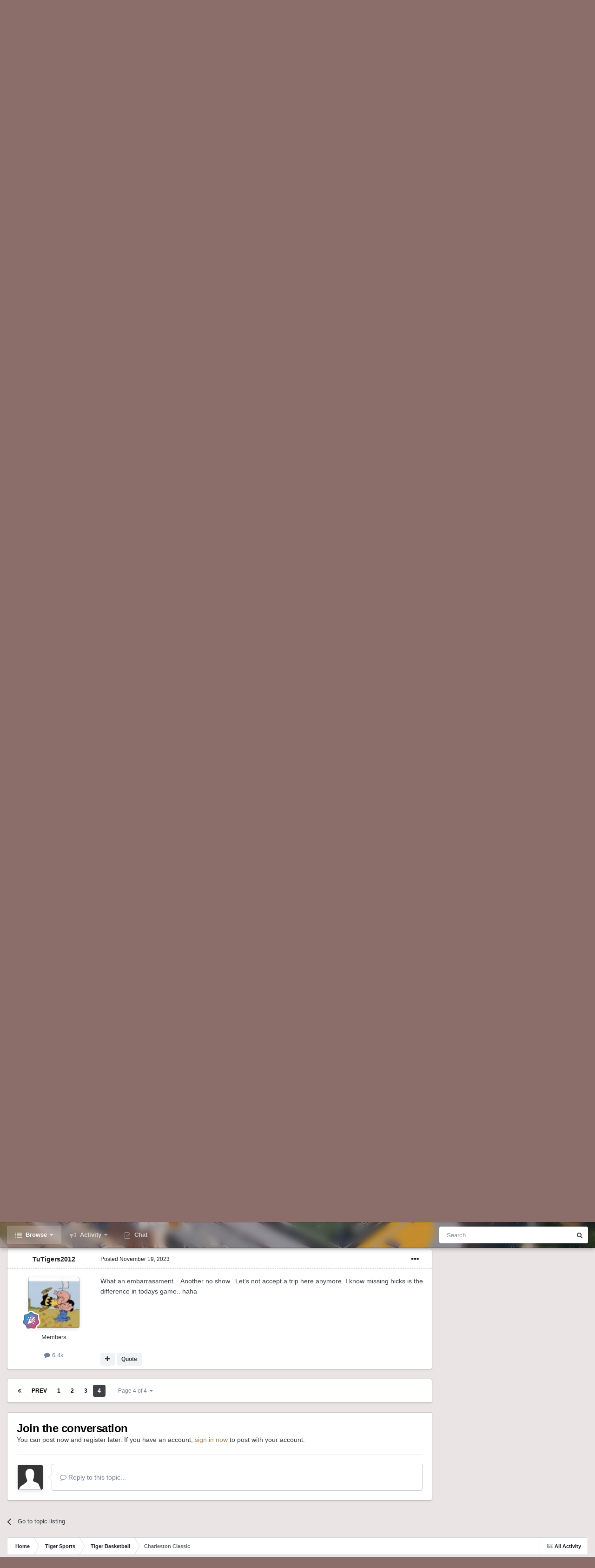

--- FILE ---
content_type: text/html;charset=UTF-8
request_url: https://www.towsonfans.com/index.php?/topic/3100-charleston-classic/page/4/&tab=comments
body_size: 25619
content:
<!DOCTYPE html>
<html id="focus" lang="en-US" dir="ltr" 
data-focus-guest
data-focus-group-id='2'
data-focus-theme-id='13'

data-focus-navigation='dropdown'




data-focus-picker='scroll'

data-focus-scheme='light'

data-focus-cookie='13'

data-focus-userlinks='border'
data-focus-post='margin'
data-focus-post-header='border-v'
data-focus-post-controls='transparent buttons'
data-focus-blocks='pages sectiontitle'
data-focus-ui="new-badge transparent-ficon guest-alert" data-globaltemplate="4.7.12">
	<head>
		<meta charset="utf-8">
        
		<title>Charleston Classic - Page 4 - Tiger Basketball - TowsonFans.com - Towson University Tigers Fan Message Board</title>
		
		
		
		

	<meta name="viewport" content="width=device-width, initial-scale=1">



	<meta name="twitter:card" content="summary_large_image" />


	
		<meta name="twitter:site" content="@towsonfans" />
	



	
		
			
				<meta property="og:title" content="Charleston Classic">
			
		
	

	
		
			
				<meta property="og:type" content="website">
			
		
	

	
		
			
				<meta property="og:url" content="https://www.towsonfans.com/index.php?/topic/3100-charleston-classic/">
			
		
	

	
		
			
				<meta property="og:updated_time" content="2023-11-19T18:21:03Z">
			
		
	

	
		
			
				<meta property="og:image" content="https://www.towsonfans.com/uploads/monthly_2023_11/0F6AE265-3232-4FD7-BB1D-E9C541E43B3B.png.a960f3861034ab5a6afdf37b4e68db9d.png">
			
		
	

	
		
			
				<meta property="og:site_name" content="TowsonFans.com - Towson University Tigers Fan Message Board">
			
		
	

	
		
			
				<meta property="og:locale" content="en_US">
			
		
	


	
		<link rel="first" href="https://www.towsonfans.com/index.php?/topic/3100-charleston-classic/" />
	

	
		<link rel="prev" href="https://www.towsonfans.com/index.php?/topic/3100-charleston-classic/page/3/" />
	

	
		<link rel="canonical" href="https://www.towsonfans.com/index.php?/topic/3100-charleston-classic/page/4/" />
	

	
		<link as="style" rel="preload" href="https://www.towsonfans.com/applications/core/interface/ckeditor/ckeditor/skins/ips/editor.css?t=OB9C" />
	





<link rel="manifest" href="https://www.towsonfans.com/index.php?/manifest.webmanifest/">
<meta name="msapplication-config" content="https://www.towsonfans.com/index.php?/browserconfig.xml/">
<meta name="msapplication-starturl" content="/">
<meta name="application-name" content="TowsonFans.com - Towson University Tigers Fan Message Board">
<meta name="apple-mobile-web-app-title" content="TowsonFans.com - Towson University Tigers Fan Message Board">

	<meta name="theme-color" content="#1e324a">










<link rel="preload" href="//www.towsonfans.com/applications/core/interface/font/fontawesome-webfont.woff2?v=4.7.0" as="font" crossorigin="anonymous">
		




	<link rel='stylesheet' href='https://www.towsonfans.com/uploads/css_built_13/341e4a57816af3ba440d891ca87450ff_framework.css?v=c683bc57c71737298873' media='all'>

	<link rel='stylesheet' href='https://www.towsonfans.com/uploads/css_built_13/05e81b71abe4f22d6eb8d1a929494829_responsive.css?v=c683bc57c71737298873' media='all'>

	<link rel='stylesheet' href='https://www.towsonfans.com/uploads/css_built_13/90eb5adf50a8c640f633d47fd7eb1778_core.css?v=c683bc57c71737298873' media='all'>

	<link rel='stylesheet' href='https://www.towsonfans.com/uploads/css_built_13/5a0da001ccc2200dc5625c3f3934497d_core_responsive.css?v=c683bc57c71737298873' media='all'>

	<link rel='stylesheet' href='https://www.towsonfans.com/uploads/css_built_13/24bd4821c74747f952801a16eb6c868a_main.css?v=c683bc57c71737298873' media='all'>

	<link rel='stylesheet' href='https://www.towsonfans.com/uploads/css_built_13/13136374e1b49ed2a6386fef2a59fb0c_skins.css?v=c683bc57c71737298873' media='all'>

	<link rel='stylesheet' href='https://www.towsonfans.com/uploads/css_built_13/62e269ced0fdab7e30e026f1d30ae516_forums.css?v=c683bc57c71737298873' media='all'>

	<link rel='stylesheet' href='https://www.towsonfans.com/uploads/css_built_13/76e62c573090645fb99a15a363d8620e_forums_responsive.css?v=c683bc57c71737298873' media='all'>

	<link rel='stylesheet' href='https://www.towsonfans.com/uploads/css_built_13/ebdea0c6a7dab6d37900b9190d3ac77b_topics.css?v=c683bc57c71737298873' media='all'>





<link rel='stylesheet' href='https://www.towsonfans.com/uploads/css_built_13/258adbb6e4f3e83cd3b355f84e3fa002_custom.css?v=c683bc57c71737298873' media='all'>




		
<script type='text/javascript'>
var focusHtml = document.getElementById('focus');
var cookieId = focusHtml.getAttribute('data-focus-cookie');

//	['setting-name', enabled-by-default, has-toggle]
var focusSettings = [
	
 ['sticky-header', 1, 1],
	['mobile-footer', 1, 1],
	['fluid', 0, 1],
	['larger-font-size', 0, 1],
	['sticky-author-panel', 0, 1],
	['sticky-sidebar', 0, 1],
	['flip-sidebar', 0, 1],
	
	
]; 
for(var i = 0; i < focusSettings.length; i++) {
	var settingName = focusSettings[i][0];
	var isDefault = focusSettings[i][1];
	var allowToggle = focusSettings[i][2];
	if(allowToggle){
		var choice = localStorage.getItem(settingName);
		if( (choice === '1') || (!choice && (isDefault)) ){
			focusHtml.classList.add('enable--' + settingName + '');
		}
	} else if(isDefault){
		focusHtml.classList.add('enable--' + settingName + '');
	}
}

	var loadRandomBackground = function(){
		var randomBackgrounds = [ 1,];
		var randomBackground = randomBackgrounds[Math.floor(Math.random()*randomBackgrounds.length)];
		focusHtml.setAttribute('data-focus-bg', randomBackground);
		focusHtml.setAttribute('data-focus-bg-random', '');
	}


	
		var backgroundChoice = localStorage.getItem('focusBackground-' + cookieId + '') || '1';
		if (backgroundChoice == 'random'){
			loadRandomBackground();
		} else {
			focusHtml.setAttribute('data-focus-bg', '' + backgroundChoice + '');
		}
	

</script>

 
		
		
		

	
	<link rel='shortcut icon' href='https://www.towsonfans.com/uploads/monthly_2018_03/favicon.ico.6174daa005df599ee8d239c57bfb65cd.ico' type="image/x-icon">

		
 
	</head>
	<body class="ipsApp ipsApp_front ipsJS_none ipsClearfix" data-controller="core.front.core.app"  data-message=""  data-pageapp="forums" data-pagelocation="front" data-pagemodule="forums" data-pagecontroller="topic" data-pageid="3100"   >
		
        

        

		<a href="#ipsLayout_mainArea" class="ipsHide" title="Go to main content on this page" accesskey="m">Jump to content</a>
			
<div class='focus-mobile-search'>
	<div class='focus-mobile-search__close' data-class='display--focus-mobile-search'><i class="fa fa-times" aria-hidden="true"></i></div>
</div>
			<div class="background-overlay">
      			<div class="header-wrap focus-sticky-header">
                  	
<ul id='elMobileNav' class='ipsResponsive_hideDesktop' data-controller='core.front.core.mobileNav'>
	
		
			
			
				
				
			
				
					<li id='elMobileBreadcrumb'>
						<a href='https://www.towsonfans.com/index.php?/forum/3-tiger-basketball/'>
							<span>Tiger Basketball</span>
						</a>
					</li>
				
				
			
				
				
			
		
	
  
	<li class='elMobileNav__home'>
		<a href='https://www.towsonfans.com/'><i class="fa fa-home" aria-hidden="true"></i></a>
	</li>
	
	
	<li >
		<a data-action="defaultStream" href='https://www.towsonfans.com/index.php?/discover/'><i class="fa fa-newspaper-o" aria-hidden="true"></i></a>
	</li>

	

	
		<li class='ipsJS_show'>
			<a href='https://www.towsonfans.com/index.php?/search/' data-class='display--focus-mobile-search'><i class='fa fa-search'></i></a>
		</li>
	

	
<li data-focus-editor>
	<a href='#'>
		<i class='fa fa-toggle-on'></i>
	</a>
</li>
<li data-focus-toggle-theme>
	<a href='#'>
		<i class='fa'></i>
	</a>
</li>
  	
	<li data-ipsDrawer data-ipsDrawer-drawerElem='#elMobileDrawer'>
		<a href='#' >
			
			
				
			
			
			
			<i class='fa fa-navicon'></i>
		</a>
	</li>
</ul>
					<div id="ipsLayout_header">
						<header class="focus-header">
							<div class="ipsLayout_container">
								<div class="focus-header-align">
									
<a class='focus-logo' href='https://www.towsonfans.com/' accesskey='1'>
	
		
		<span class='focus-logo__image'>
			<img src="https://www.towsonfans.com/uploads/monthly_2025_01/IMG_3708.png.992fb9b660cb270aa04071e1f5cd297f.png" alt='TowsonFans.com - Towson University Tigers Fan Message Board'>
		</span>
		
			<!-- <span class='focus-logo__text'>
				<span class='focus-logo__name'>Dimension</span>
				<span class='focus-logo__slogan'>For Invision Community</span>
			</span> -->
		
	
</a>
									
										<div class="focus-user">

	<ul id='elUserNav' class='ipsList_inline cSignedOut ipsResponsive_showDesktop'>
		
		
		
		
			
				<li id='elSignInLink'>
					<a href='https://www.towsonfans.com/index.php?/login/' data-ipsMenu-closeOnClick="false" data-ipsMenu id='elUserSignIn'>
						Existing user? Sign In &nbsp;<i class='fa fa-caret-down'></i>
					</a>
					
<div id='elUserSignIn_menu' class='ipsMenu ipsMenu_auto ipsHide'>
	<form accept-charset='utf-8' method='post' action='https://www.towsonfans.com/index.php?/login/'>
		<input type="hidden" name="csrfKey" value="e14ee04936a9c31a0e735697d916d791">
		<input type="hidden" name="ref" value="aHR0cHM6Ly93d3cudG93c29uZmFucy5jb20vaW5kZXgucGhwPy90b3BpYy8zMTAwLWNoYXJsZXN0b24tY2xhc3NpYy9wYWdlLzQvJnRhYj1jb21tZW50cw==">
		<div data-role="loginForm">
			
			
			
				
<div class="ipsPad ipsForm ipsForm_vertical">
	<h4 class="ipsType_sectionHead">Sign In</h4>
	<br><br>
	<ul class='ipsList_reset'>
		<li class="ipsFieldRow ipsFieldRow_noLabel ipsFieldRow_fullWidth">
			
			
				<input type="text" placeholder="Display Name or Email Address" name="auth" autocomplete="email">
			
		</li>
		<li class="ipsFieldRow ipsFieldRow_noLabel ipsFieldRow_fullWidth">
			<input type="password" placeholder="Password" name="password" autocomplete="current-password">
		</li>
		<li class="ipsFieldRow ipsFieldRow_checkbox ipsClearfix">
			<span class="ipsCustomInput">
				<input type="checkbox" name="remember_me" id="remember_me_checkbox" value="1" checked aria-checked="true">
				<span></span>
			</span>
			<div class="ipsFieldRow_content">
				<label class="ipsFieldRow_label" for="remember_me_checkbox">Remember me</label>
				<span class="ipsFieldRow_desc">Not recommended on shared computers</span>
			</div>
		</li>
		<li class="ipsFieldRow ipsFieldRow_fullWidth">
			<button type="submit" name="_processLogin" value="usernamepassword" class="ipsButton ipsButton_primary ipsButton_small" id="elSignIn_submit">Sign In</button>
			
				<p class="ipsType_right ipsType_small">
					
						<a href='https://www.towsonfans.com/index.php?/lostpassword/' data-ipsDialog data-ipsDialog-title='Forgot your password?'>
					
					Forgot your password?</a>
				</p>
			
		</li>
	</ul>
</div>
			
		</div>
	</form>
</div>
				</li>
			
		
		
			<li>
				
					<a href='https://www.towsonfans.com/index.php?/register/' data-ipsDialog data-ipsDialog-size='narrow' data-ipsDialog-title='Sign Up' id='elRegisterButton'>Sign Up</a>
				
			</li>
		
		
<li class='elUserNav_sep'></li>
<li class='cUserNav_icon ipsJS_show' data-focus-editor>
	<a href='#' data-ipsTooltip>
		<i class='fa fa-toggle-on'></i>
	</a>
</li>
<li class='cUserNav_icon ipsJS_show' data-focus-toggle-theme>
	<a href='#' data-ipsTooltip>
		<i class='fa'></i>
	</a>
</li>

 
	</ul>
</div>
									
								</div>
							</div>
						</header>
						<div class="focus-nav-bar">
							<div class="secondary-header-align ipsLayout_container ipsFlex ipsFlex-jc:between ipsFlex-ai:center">
								<div class="focus-nav">

	<nav  class=' ipsResponsive_showDesktop'>
		<div class='ipsNavBar_primary ipsNavBar_primary--loading ipsLayout_container '>
			<ul data-role="primaryNavBar" class='ipsClearfix'>
				


	
		
		
			
		
		<li class='ipsNavBar_active' data-active id='elNavSecondary_1' data-role="navBarItem" data-navApp="core" data-navExt="CustomItem">
			
			
				<a href="https://www.towsonfans.com"  data-navItem-id="1" data-navDefault>
					Browse<span class='ipsNavBar_active__identifier'></span>
				</a>
			
			
				<ul class='ipsNavBar_secondary ' data-role='secondaryNavBar'>
					


	
		
		
			
		
		<li class='ipsNavBar_active' data-active id='elNavSecondary_8' data-role="navBarItem" data-navApp="forums" data-navExt="Forums">
			
			
				<a href="https://www.towsonfans.com/index.php"  data-navItem-id="8" data-navDefault>
					Forums<span class='ipsNavBar_active__identifier'></span>
				</a>
			
			
		</li>
	
	

	
		
		
		<li  id='elNavSecondary_9' data-role="navBarItem" data-navApp="calendar" data-navExt="Calendar">
			
			
				<a href="https://www.towsonfans.com/index.php?/events/"  data-navItem-id="9" >
					Events<span class='ipsNavBar_active__identifier'></span>
				</a>
			
			
		</li>
	
	

	
	

	
		
		
		<li  id='elNavSecondary_11' data-role="navBarItem" data-navApp="core" data-navExt="StaffDirectory">
			
			
				<a href="https://www.towsonfans.com/index.php?/staff/"  data-navItem-id="11" >
					Staff<span class='ipsNavBar_active__identifier'></span>
				</a>
			
			
		</li>
	
	

	
		
		
		<li  id='elNavSecondary_12' data-role="navBarItem" data-navApp="core" data-navExt="OnlineUsers">
			
			
				<a href="https://www.towsonfans.com/index.php?/online/"  data-navItem-id="12" >
					Online Users<span class='ipsNavBar_active__identifier'></span>
				</a>
			
			
		</li>
	
	

	
		
		
		<li  id='elNavSecondary_13' data-role="navBarItem" data-navApp="core" data-navExt="Leaderboard">
			
			
				<a href="https://www.towsonfans.com/index.php?/leaderboard/"  data-navItem-id="13" >
					Leaderboard<span class='ipsNavBar_active__identifier'></span>
				</a>
			
			
		</li>
	
	

					<li class='ipsHide' id='elNavigationMore_1' data-role='navMore'>
						<a href='#' data-ipsMenu data-ipsMenu-appendTo='#elNavigationMore_1' id='elNavigationMore_1_dropdown'>More <i class='fa fa-caret-down'></i></a>
						<ul class='ipsHide ipsMenu ipsMenu_auto' id='elNavigationMore_1_dropdown_menu' data-role='moreDropdown'></ul>
					</li>
				</ul>
			
		</li>
	
	

	
		
		
		<li  id='elNavSecondary_2' data-role="navBarItem" data-navApp="core" data-navExt="CustomItem">
			
			
				<a href="https://www.towsonfans.com/index.php?/discover/"  data-navItem-id="2" >
					Activity<span class='ipsNavBar_active__identifier'></span>
				</a>
			
			
				<ul class='ipsNavBar_secondary ipsHide' data-role='secondaryNavBar'>
					


	
		
		
		<li  id='elNavSecondary_3' data-role="navBarItem" data-navApp="core" data-navExt="AllActivity">
			
			
				<a href="https://www.towsonfans.com/index.php?/discover/"  data-navItem-id="3" >
					All Activity<span class='ipsNavBar_active__identifier'></span>
				</a>
			
			
		</li>
	
	

	
	

	
	

	
	

	
		
		
		<li  id='elNavSecondary_7' data-role="navBarItem" data-navApp="core" data-navExt="Search">
			
			
				<a href="https://www.towsonfans.com/index.php?/search/"  data-navItem-id="7" >
					Search<span class='ipsNavBar_active__identifier'></span>
				</a>
			
			
		</li>
	
	

					<li class='ipsHide' id='elNavigationMore_2' data-role='navMore'>
						<a href='#' data-ipsMenu data-ipsMenu-appendTo='#elNavigationMore_2' id='elNavigationMore_2_dropdown'>More <i class='fa fa-caret-down'></i></a>
						<ul class='ipsHide ipsMenu ipsMenu_auto' id='elNavigationMore_2_dropdown_menu' data-role='moreDropdown'></ul>
					</li>
				</ul>
			
		</li>
	
	

	
	

	
	

	
		
		
		<li  id='elNavSecondary_17' data-role="navBarItem" data-navApp="chatbox" data-navExt="Chatbox">
			
			
				<a href="https://www.towsonfans.com/index.php?/chatbox/"  data-navItem-id="17" >
					Chat<span class='ipsNavBar_active__identifier'></span>
				</a>
			
			
		</li>
	
	

				
				<li class="focus-nav__more focus-nav__more--hidden">
					<a href="#"> More <span class='ipsNavBar_active__identifier'></span></a>
					<ul class='ipsNavBar_secondary'></ul>
				</li>
				
			</ul>
			

	<div id="elSearchWrapper">
		<div id='elSearch' data-controller="core.front.core.quickSearch">
			<form accept-charset='utf-8' action='//www.towsonfans.com/index.php?/search/&amp;do=quicksearch' method='post'>
                <input type='search' id='elSearchField' placeholder='Search...' name='q' autocomplete='off' aria-label='Search'>
                <details class='cSearchFilter'>
                    <summary class='cSearchFilter__text'></summary>
                    <ul class='cSearchFilter__menu'>
                        
                        <li><label><input type="radio" name="type" value="all" ><span class='cSearchFilter__menuText'>Everywhere</span></label></li>
                        
                            
                                <li><label><input type="radio" name="type" value='contextual_{&quot;type&quot;:&quot;forums_topic&quot;,&quot;nodes&quot;:3}' checked><span class='cSearchFilter__menuText'>This Forum</span></label></li>
                            
                                <li><label><input type="radio" name="type" value='contextual_{&quot;type&quot;:&quot;forums_topic&quot;,&quot;item&quot;:3100}' checked><span class='cSearchFilter__menuText'>This Topic</span></label></li>
                            
                        
                        
                            <li><label><input type="radio" name="type" value="core_statuses_status"><span class='cSearchFilter__menuText'>Status Updates</span></label></li>
                        
                            <li><label><input type="radio" name="type" value="forums_topic"><span class='cSearchFilter__menuText'>Topics</span></label></li>
                        
                            <li><label><input type="radio" name="type" value="calendar_event"><span class='cSearchFilter__menuText'>Events</span></label></li>
                        
                            <li><label><input type="radio" name="type" value="core_members"><span class='cSearchFilter__menuText'>Members</span></label></li>
                        
                    </ul>
                </details>
				<button class='cSearchSubmit' type="submit" aria-label='Search'><i class="fa fa-search"></i></button>
			</form>
		</div>
	</div>

		</div>
	</nav>
</div>
								
									<div class="focus-search"></div>
								
							</div>
						</div>
					</div>
				</div>
		<main id="ipsLayout_body" class="ipsLayout_container">
			<div class="focus-content">
				<div class="focus-content-padding">
					<div id="ipsLayout_contentArea">
						<div class="focus-precontent">
							<div class="focus-breadcrumb">
								
<nav class='ipsBreadcrumb ipsBreadcrumb_top ipsFaded_withHover'>
	

	<ul class='ipsList_inline ipsPos_right'>
		
		<li >
			<a data-action="defaultStream" class='ipsType_light '  href='https://www.towsonfans.com/index.php?/discover/'><i class="fa fa-newspaper-o" aria-hidden="true"></i> <span>All Activity</span></a>
		</li>
		
	</ul>

	<ul data-role="breadcrumbList">
		<li>
			<a title="Home" href='https://www.towsonfans.com/'>
				<span>Home <i class='fa fa-angle-right'></i></span>
			</a>
		</li>
		
		
			<li>
				
					<a href='https://www.towsonfans.com/index.php?/forum/1-tiger-sports/'>
						<span>Tiger Sports <i class='fa fa-angle-right' aria-hidden="true"></i></span>
					</a>
				
			</li>
		
			<li>
				
					<a href='https://www.towsonfans.com/index.php?/forum/3-tiger-basketball/'>
						<span>Tiger Basketball <i class='fa fa-angle-right' aria-hidden="true"></i></span>
					</a>
				
			</li>
		
			<li>
				
					Charleston Classic
				
			</li>
		
	</ul>
</nav>
								

<ul class='focus-social focus-social--iconOnly'>
	<li><a href='#facebook.com' target="_blank" rel="noopener"><span>Facebook</span></a></li>
<li><a href='#twitter.com' target="_blank" rel="noopener"><span>Twitter</span></a></li>
</ul>

							</div>
						</div>
						






						<div id="ipsLayout_contentWrapper">
							
							<div id="ipsLayout_mainArea">
								

<div class='ipsC683bc57c7 ipsSpacer_both ipsSpacer_half'>
	<ul class='ipsList_inline ipsType_center ipsList_reset ipsList_noSpacing'>
		
		<li class='ipsC683bc57c7_large ipsResponsive_showDesktop ipsResponsive_inlineBlock ipsAreaBackground_light'>
			
				<img src='https://www.towsonfans.com/uploads/monthly_2025_01/1.jpg.542bf2735952b470c6529012f26c6634.jpg.5226335bd8f9d9a6876bfe0e8131201d.jpg' alt="advertisement_alt" class='ipsImage ipsContained'>
			
		</li>
		
		<li class='ipsC683bc57c7_medium ipsResponsive_showTablet ipsResponsive_inlineBlock ipsAreaBackground_light'>
			
				<img src='https://www.towsonfans.com/uploads/monthly_2025_01/1.jpg.542bf2735952b470c6529012f26c6634.jpg.5226335bd8f9d9a6876bfe0e8131201d.jpg' alt="advertisement_alt" class='ipsImage ipsContained'>
			
		</li>

		<li class='ipsC683bc57c7_small ipsResponsive_showPhone ipsResponsive_inlineBlock ipsAreaBackground_light'>
			
				<img src='https://www.towsonfans.com/uploads/monthly_2025_01/1.jpg.542bf2735952b470c6529012f26c6634.jpg.5226335bd8f9d9a6876bfe0e8131201d.jpg' alt="advertisement_alt" class='ipsImage ipsContained'>
			
		</li>
		
	</ul>
	
</div>

								
								
								
								

	




								



<div class='ipsPageHeader ipsResponsive_pull ipsBox ipsPadding sm:ipsPadding:half ipsMargin_bottom'>
		
	
	<div class='ipsFlex ipsFlex-ai:center ipsFlex-fw:wrap ipsGap:4'>
		<div class='ipsFlex-flex:11'>
			<h1 class='ipsType_pageTitle ipsContained_container'>
				

				
				
					<span class='ipsType_break ipsContained'>
						<span>Charleston Classic</span>
					</span>
				
			</h1>
			
			
		</div>
		
	</div>
	<hr class='ipsHr'>
	<div class='ipsPageHeader__meta ipsFlex ipsFlex-jc:between ipsFlex-ai:center ipsFlex-fw:wrap ipsGap:3'>
		<div class='ipsFlex-flex:11'>
			<div class='ipsPhotoPanel ipsPhotoPanel_mini ipsPhotoPanel_notPhone ipsClearfix'>
				


	<a href="https://www.towsonfans.com/index.php?/profile/43-sr16/" rel="nofollow" data-ipsHover data-ipsHover-width="370" data-ipsHover-target="https://www.towsonfans.com/index.php?/profile/43-sr16/&amp;do=hovercard" class="ipsUserPhoto ipsUserPhoto_mini" title="Go to sr16's profile">
		<img src='data:image/svg+xml,%3Csvg%20xmlns%3D%22http%3A%2F%2Fwww.w3.org%2F2000%2Fsvg%22%20viewBox%3D%220%200%201024%201024%22%20style%3D%22background%3A%23c4627c%22%3E%3Cg%3E%3Ctext%20text-anchor%3D%22middle%22%20dy%3D%22.35em%22%20x%3D%22512%22%20y%3D%22512%22%20fill%3D%22%23ffffff%22%20font-size%3D%22700%22%20font-family%3D%22-apple-system%2C%20BlinkMacSystemFont%2C%20Roboto%2C%20Helvetica%2C%20Arial%2C%20sans-serif%22%3ES%3C%2Ftext%3E%3C%2Fg%3E%3C%2Fsvg%3E' alt='sr16' loading="lazy">
	</a>

				<div>
					<p class='ipsType_reset ipsType_blendLinks'>
						<span class='ipsType_normal'>
						
							<strong>By 


<a href='https://www.towsonfans.com/index.php?/profile/43-sr16/' rel="nofollow" data-ipsHover data-ipsHover-width='370' data-ipsHover-target='https://www.towsonfans.com/index.php?/profile/43-sr16/&amp;do=hovercard&amp;referrer=https%253A%252F%252Fwww.towsonfans.com%252Findex.php%253F%252Ftopic%252F3100-charleston-classic%252Fpage%252F4%252F%2526tab%253Dcomments' title="Go to sr16's profile" class="ipsType_break">sr16</a></strong><br />
							<span class='ipsType_light'><time datetime='2023-11-14T16:29:22Z' title='11/14/23 04:29  PM' data-short='2 yr'>November 14, 2023</time> in <a href="https://www.towsonfans.com/index.php?/forum/3-tiger-basketball/">Tiger Basketball</a></span>
						
						</span>
					</p>
				</div>
			</div>
		</div>
		
			<div class='ipsFlex-flex:01 ipsResponsive_hidePhone'>
				<div class='ipsShareLinks'>
					
						


    <a href='#elShareItem_2044914086_menu' id='elShareItem_2044914086' data-ipsMenu class='ipsShareButton ipsButton ipsButton_verySmall ipsButton_link ipsButton_link--light'>
        <span><i class='fa fa-share-alt'></i></span> &nbsp;Share
    </a>

    <div class='ipsPadding ipsMenu ipsMenu_normal ipsHide' id='elShareItem_2044914086_menu' data-controller="core.front.core.sharelink">
        
        
        <span data-ipsCopy data-ipsCopy-flashmessage>
            <a href="https://www.towsonfans.com/index.php?/topic/3100-charleston-classic/" class="ipsButton ipsButton_light ipsButton_small ipsButton_fullWidth" data-role="copyButton" data-clipboard-text="https://www.towsonfans.com/index.php?/topic/3100-charleston-classic/" data-ipstooltip title='Copy Link to Clipboard'><i class="fa fa-clone"></i> https://www.towsonfans.com/index.php?/topic/3100-charleston-classic/</a>
        </span>
        <ul class='ipsShareLinks ipsMargin_top:half'>
            
                <li>
<a href="https://x.com/share?url=https%3A%2F%2Fwww.towsonfans.com%2Findex.php%3F%2Ftopic%2F3100-charleston-classic%2F" class="cShareLink cShareLink_x" target="_blank" data-role="shareLink" title='Share on X' data-ipsTooltip rel='nofollow noopener'>
    <i class="fa fa-x"></i>
</a></li>
            
                <li>
<a href="https://www.facebook.com/sharer/sharer.php?u=https%3A%2F%2Fwww.towsonfans.com%2Findex.php%3F%2Ftopic%2F3100-charleston-classic%2F" class="cShareLink cShareLink_facebook" target="_blank" data-role="shareLink" title='Share on Facebook' data-ipsTooltip rel='noopener nofollow'>
	<i class="fa fa-facebook"></i>
</a></li>
            
                <li>
<a href="https://www.reddit.com/submit?url=https%3A%2F%2Fwww.towsonfans.com%2Findex.php%3F%2Ftopic%2F3100-charleston-classic%2F&amp;title=Charleston+Classic" rel="nofollow noopener" class="cShareLink cShareLink_reddit" target="_blank" title='Share on Reddit' data-ipsTooltip>
	<i class="fa fa-reddit"></i>
</a></li>
            
                <li>
<a href="https://www.linkedin.com/shareArticle?mini=true&amp;url=https%3A%2F%2Fwww.towsonfans.com%2Findex.php%3F%2Ftopic%2F3100-charleston-classic%2F&amp;title=Charleston+Classic" rel="nofollow noopener" class="cShareLink cShareLink_linkedin" target="_blank" data-role="shareLink" title='Share on LinkedIn' data-ipsTooltip>
	<i class="fa fa-linkedin"></i>
</a></li>
            
                <li>
<a href="https://pinterest.com/pin/create/button/?url=https://www.towsonfans.com/index.php?/topic/3100-charleston-classic/&amp;media=" class="cShareLink cShareLink_pinterest" rel="nofollow noopener" target="_blank" data-role="shareLink" title='Share on Pinterest' data-ipsTooltip>
	<i class="fa fa-pinterest"></i>
</a></li>
            
        </ul>
        
            <hr class='ipsHr'>
            <button class='ipsHide ipsButton ipsButton_verySmall ipsButton_light ipsButton_fullWidth ipsMargin_top:half' data-controller='core.front.core.webshare' data-role='webShare' data-webShareTitle='Charleston Classic' data-webShareText='Charleston Classic' data-webShareUrl='https://www.towsonfans.com/index.php?/topic/3100-charleston-classic/'>More sharing options...</button>
        
    </div>

					
					
                    

					



					

<div data-followApp='forums' data-followArea='topic' data-followID='3100' data-controller='core.front.core.followButton'>
	

	<a href='https://www.towsonfans.com/index.php?/login/' rel="nofollow" class="ipsFollow ipsPos_middle ipsButton ipsButton_light ipsButton_verySmall " data-role="followButton" data-ipsTooltip title='Sign in to follow this'>
		<span>Followers</span>
		<span class='ipsCommentCount'>1</span>
	</a>

</div>
				</div>
			</div>
					
	</div>
	
	
</div>








<div class='ipsClearfix'>
	<ul class="ipsToolList ipsToolList_horizontal ipsClearfix ipsSpacer_both ">
		
			<li class='ipsToolList_primaryAction'>
				<span data-controller='forums.front.topic.reply'>
					
						<a href='#replyForm' rel="nofollow" class='ipsButton ipsButton_important ipsButton_medium ipsButton_fullWidth' data-action='replyToTopic'>Reply to this topic</a>
					
				</span>
			</li>
		
		
			<li class='ipsResponsive_hidePhone'>
				
					<a href="https://www.towsonfans.com/index.php?/forum/3-tiger-basketball/&amp;do=add" rel="nofollow" class='ipsButton ipsButton_link ipsButton_medium ipsButton_fullWidth' title='Start a new topic in this forum'>Start new topic</a>
				
			</li>
		
		
	</ul>
</div>

<div id='comments' data-controller='core.front.core.commentFeed,forums.front.topic.view, core.front.core.ignoredComments' data-autoPoll data-baseURL='https://www.towsonfans.com/index.php?/topic/3100-charleston-classic/' data-lastPage data-feedID='topic-3100' class='cTopic ipsClear ipsSpacer_top'>
	
			

				<div class="ipsBox ipsResponsive_pull ipsPadding:half ipsClearfix ipsClear ipsMargin_bottom">
					
					
						


	
	<ul class='ipsPagination' id='elPagination_176a29b8bc0c96aa8bebe6e8c85aecdd_384611466' data-ipsPagination-seoPagination='true' data-pages='4' data-ipsPagination  data-ipsPagination-pages="4" data-ipsPagination-perPage='10'>
		
			
				<li class='ipsPagination_first'><a href='https://www.towsonfans.com/index.php?/topic/3100-charleston-classic/#comments' rel="first" data-page='1' data-ipsTooltip title='First page'><i class='fa fa-angle-double-left'></i></a></li>
				<li class='ipsPagination_prev'><a href='https://www.towsonfans.com/index.php?/topic/3100-charleston-classic/page/3/#comments' rel="prev" data-page='3' data-ipsTooltip title='Previous page'>Prev</a></li>
				
					<li class='ipsPagination_page'><a href='https://www.towsonfans.com/index.php?/topic/3100-charleston-classic/#comments' data-page='1'>1</a></li>
				
					<li class='ipsPagination_page'><a href='https://www.towsonfans.com/index.php?/topic/3100-charleston-classic/page/2/#comments' data-page='2'>2</a></li>
				
					<li class='ipsPagination_page'><a href='https://www.towsonfans.com/index.php?/topic/3100-charleston-classic/page/3/#comments' data-page='3'>3</a></li>
				
			
			<li class='ipsPagination_page ipsPagination_active'><a href='https://www.towsonfans.com/index.php?/topic/3100-charleston-classic/page/4/#comments' data-page='4'>4</a></li>
			
				<li class='ipsPagination_next ipsPagination_inactive'><a href='https://www.towsonfans.com/index.php?/topic/3100-charleston-classic/page/4/#comments' rel="next" data-page='4' data-ipsTooltip title='Next page'>Next</a></li>
				<li class='ipsPagination_last ipsPagination_inactive'><a href='https://www.towsonfans.com/index.php?/topic/3100-charleston-classic/page/4/#comments' rel="last" data-page='4' data-ipsTooltip title='Last page'><i class='fa fa-angle-double-right'></i></a></li>
			
			
				<li class='ipsPagination_pageJump'>
					<a href='#' data-ipsMenu data-ipsMenu-closeOnClick='false' data-ipsMenu-appendTo='#elPagination_176a29b8bc0c96aa8bebe6e8c85aecdd_384611466' id='elPagination_176a29b8bc0c96aa8bebe6e8c85aecdd_384611466_jump'>Page 4 of 4 &nbsp;<i class='fa fa-caret-down'></i></a>
					<div class='ipsMenu ipsMenu_narrow ipsPadding ipsHide' id='elPagination_176a29b8bc0c96aa8bebe6e8c85aecdd_384611466_jump_menu'>
						<form accept-charset='utf-8' method='post' action='https://www.towsonfans.com/index.php?/topic/3100-charleston-classic/#comments' data-role="pageJump" data-baseUrl='#'>
							<ul class='ipsForm ipsForm_horizontal'>
								<li class='ipsFieldRow'>
									<input type='number' min='1' max='4' placeholder='Page number' class='ipsField_fullWidth' name='page'>
								</li>
								<li class='ipsFieldRow ipsFieldRow_fullWidth'>
									<input type='submit' class='ipsButton_fullWidth ipsButton ipsButton_verySmall ipsButton_primary' value='Go'>
								</li>
							</ul>
						</form>
					</div>
				</li>
			
		
	</ul>

					
				</div>
			
	

	

<div data-controller='core.front.core.recommendedComments' data-url='https://www.towsonfans.com/index.php?/topic/3100-charleston-classic/&amp;recommended=comments' class='ipsRecommendedComments ipsHide'>
	<div data-role="recommendedComments">
		<h2 class='ipsType_sectionHead ipsType_large ipsType_bold ipsMargin_bottom'>Recommended Posts</h2>
		
	</div>
</div>
	
	<div id="elPostFeed" data-role='commentFeed' data-controller='core.front.core.moderation' >
		<form action="https://www.towsonfans.com/index.php?/topic/3100-charleston-classic/page/4/&amp;csrfKey=e14ee04936a9c31a0e735697d916d791&amp;do=multimodComment" method="post" data-ipsPageAction data-role='moderationTools'>
			
			
				

					

					
					



<a id='findComment-31646'></a>
<a id='comment-31646'></a>
<article  id='elComment_31646' class='cPost ipsBox ipsResponsive_pull  ipsComment  ipsComment_parent ipsClearfix ipsClear ipsColumns ipsColumns_noSpacing ipsColumns_collapsePhone    '>
	

	

	<div class='cAuthorPane_mobile ipsResponsive_showPhone'>
		<div class='cAuthorPane_photo'>
			<div class='cAuthorPane_photoWrap'>
				


	<a href="https://www.towsonfans.com/index.php?/profile/25-tutigers2012/" rel="nofollow" data-ipsHover data-ipsHover-width="370" data-ipsHover-target="https://www.towsonfans.com/index.php?/profile/25-tutigers2012/&amp;do=hovercard" class="ipsUserPhoto ipsUserPhoto_large" title="Go to TuTigers2012's profile">
		<img src='https://www.towsonfans.com/uploads/monthly_2024_02/IMG_2593.thumb.jpeg.5e0ed5e13c7748eea388cc8da06e7102.jpeg' alt='TuTigers2012' loading="lazy">
	</a>

				
				
					<a href="https://www.towsonfans.com/index.php?/profile/25-tutigers2012/badges/" rel="nofollow">
						
<img src='https://www.towsonfans.com/uploads/monthly_2025_01/12_Mentor.svg' loading="lazy" alt="Mentor" class="cAuthorPane_badge cAuthorPane_badge--rank ipsOutline ipsOutline:2px" data-ipsTooltip title="Rank: Mentor (12/14)">
					</a>
				
			</div>
		</div>
		<div class='cAuthorPane_content'>
			<h3 class='ipsType_sectionHead cAuthorPane_author ipsType_break ipsType_blendLinks ipsFlex ipsFlex-ai:center'>
				


<a href='https://www.towsonfans.com/index.php?/profile/25-tutigers2012/' rel="nofollow" data-ipsHover data-ipsHover-width='370' data-ipsHover-target='https://www.towsonfans.com/index.php?/profile/25-tutigers2012/&amp;do=hovercard&amp;referrer=https%253A%252F%252Fwww.towsonfans.com%252Findex.php%253F%252Ftopic%252F3100-charleston-classic%252Fpage%252F4%252F%2526tab%253Dcomments' title="Go to TuTigers2012's profile" class="ipsType_break">TuTigers2012</a>
			</h3>
			<div class='ipsType_light ipsType_reset'>
			    <a href='https://www.towsonfans.com/index.php?/topic/3100-charleston-classic/page/4/#findComment-31646' rel="nofollow" class='ipsType_blendLinks'>Posted <time datetime='2023-11-19T16:11:00Z' title='11/19/23 04:11  PM' data-short='2 yr'>November 19, 2023</time></a>
				
			</div>
		</div>
	</div>
	<aside class='ipsComment_author cAuthorPane ipsColumn ipsColumn_medium ipsResponsive_hidePhone'>
		<h3 class='ipsType_sectionHead cAuthorPane_author ipsType_blendLinks ipsType_break'><strong>


<a href='https://www.towsonfans.com/index.php?/profile/25-tutigers2012/' rel="nofollow" data-ipsHover data-ipsHover-width='370' data-ipsHover-target='https://www.towsonfans.com/index.php?/profile/25-tutigers2012/&amp;do=hovercard&amp;referrer=https%253A%252F%252Fwww.towsonfans.com%252Findex.php%253F%252Ftopic%252F3100-charleston-classic%252Fpage%252F4%252F%2526tab%253Dcomments' title="Go to TuTigers2012's profile" class="ipsType_break">TuTigers2012</a></strong>
			
		</h3>
		<ul class='cAuthorPane_info ipsList_reset'>
			<li data-role='photo' class='cAuthorPane_photo'>
				<div class='cAuthorPane_photoWrap'>
					


	<a href="https://www.towsonfans.com/index.php?/profile/25-tutigers2012/" rel="nofollow" data-ipsHover data-ipsHover-width="370" data-ipsHover-target="https://www.towsonfans.com/index.php?/profile/25-tutigers2012/&amp;do=hovercard" class="ipsUserPhoto ipsUserPhoto_large" title="Go to TuTigers2012's profile">
		<img src='https://www.towsonfans.com/uploads/monthly_2024_02/IMG_2593.thumb.jpeg.5e0ed5e13c7748eea388cc8da06e7102.jpeg' alt='TuTigers2012' loading="lazy">
	</a>

					
					
						
<img src='https://www.towsonfans.com/uploads/monthly_2025_01/12_Mentor.svg' loading="lazy" alt="Mentor" class="cAuthorPane_badge cAuthorPane_badge--rank ipsOutline ipsOutline:2px" data-ipsTooltip title="Rank: Mentor (12/14)">
					
				</div>
			</li>
			
				<li data-role='group'>Members</li>
				
			
			
				<li data-role='stats' class='ipsMargin_top'>
					<ul class="ipsList_reset ipsType_light ipsFlex ipsFlex-ai:center ipsFlex-jc:center ipsGap_row:2 cAuthorPane_stats">
						<li>
							
								<a href="https://www.towsonfans.com/index.php?/profile/25-tutigers2012/content/" rel="nofollow" title="6357 posts" data-ipsTooltip class="ipsType_blendLinks">
							
								<i class="fa fa-comment"></i> 6.4k
							
								</a>
							
						</li>
						
					</ul>
				</li>
			
			
				

			
		</ul>
	</aside>
	<div class='ipsColumn ipsColumn_fluid ipsMargin:none'>
		

<div id='comment-31646_wrap' data-controller='core.front.core.comment' data-commentApp='forums' data-commentType='forums' data-commentID="31646" data-quoteData='{&quot;userid&quot;:25,&quot;username&quot;:&quot;TuTigers2012&quot;,&quot;timestamp&quot;:1700410260,&quot;contentapp&quot;:&quot;forums&quot;,&quot;contenttype&quot;:&quot;forums&quot;,&quot;contentid&quot;:3100,&quot;contentclass&quot;:&quot;forums_Topic&quot;,&quot;contentcommentid&quot;:31646}' class='ipsComment_content ipsType_medium'>

	<div class='ipsComment_meta ipsType_light ipsFlex ipsFlex-ai:center ipsFlex-jc:between ipsFlex-fd:row-reverse'>
		<div class='ipsType_light ipsType_reset ipsType_blendLinks ipsComment_toolWrap'>
			<div class='ipsResponsive_hidePhone ipsComment_badges'>
				<ul class='ipsList_reset ipsFlex ipsFlex-jc:end ipsFlex-fw:wrap ipsGap:2 ipsGap_row:1'>
					
					
					
					
					
				</ul>
			</div>
			<ul class='ipsList_reset ipsComment_tools'>
				<li>
					<a href='#elControls_31646_menu' class='ipsComment_ellipsis' id='elControls_31646' title='More options...' data-ipsMenu data-ipsMenu-appendTo='#comment-31646_wrap'><i class='fa fa-ellipsis-h'></i></a>
					<ul id='elControls_31646_menu' class='ipsMenu ipsMenu_narrow ipsHide'>
						
							<li class='ipsMenu_item'><a href='https://www.towsonfans.com/index.php?/topic/3100-charleston-classic/&amp;do=reportComment&amp;comment=31646' data-ipsDialog data-ipsDialog-remoteSubmit data-ipsDialog-size='medium' data-ipsDialog-flashMessage='Thanks for your report.' data-ipsDialog-title="Report post" data-action='reportComment' title='Report this content'>Report</a></li>
						
						
                        
						
						
						
							
								
							
							
							
							
							
							
						
					</ul>
				</li>
				
			</ul>
		</div>

		<div class='ipsType_reset ipsResponsive_hidePhone'>
		   
		   Posted <time datetime='2023-11-19T16:11:00Z' title='11/19/23 04:11  PM' data-short='2 yr'>November 19, 2023</time>
		   
			
			<span class='ipsResponsive_hidePhone'>
				
				
			</span>
		</div>
	</div>

	

    

	<div class='cPost_contentWrap'>
		
		<div data-role='commentContent' class='ipsType_normal ipsType_richText ipsPadding_bottom ipsContained' data-controller='core.front.core.lightboxedImages'>
			
<blockquote class="ipsQuote" data-ipsquote="" data-ipsquote-contentapp="forums" data-ipsquote-contentclass="forums_Topic" data-ipsquote-contentcommentid="31639" data-ipsquote-contentid="3100" data-ipsquote-contenttype="forums" data-ipsquote-timestamp="1700408556" data-ipsquote-userid="2" data-ipsquote-username="mat1992">
	<div class="ipsQuote_citation">
		27 minutes ago, mat1992 said:
	</div>

	<div class="ipsQuote_contents">
		<p>
			Hicks out today. Possible concussion and since he’s had them in the past, they have to be very careful.
		</p>
	</div>
</blockquote>

<p>
	Sucks for him. Should have added a guard this past year. Might be time for and equal agreement to move on from him this offseason too
</p>


			
		</div>

		
			<div class='ipsItemControls'>
				
					
						

	<div data-controller='core.front.core.reaction' class='ipsItemControls_right ipsClearfix '>	
		<div class='ipsReact ipsPos_right'>
			
				
				<div class='ipsReact_blurb ipsHide' data-role='reactionBlurb'>
					
				</div>
			
			
			
		</div>
	</div>

					
				
				<ul class='ipsComment_controls ipsClearfix ipsItemControls_left' data-role="commentControls">
					
						
						
							<li data-ipsQuote-editor='topic_comment' data-ipsQuote-target='#comment-31646' class='ipsJS_show'>
								<button class='ipsButton ipsButton_light ipsButton_verySmall ipsButton_narrow cMultiQuote ipsHide' data-action='multiQuoteComment' data-ipsTooltip data-ipsQuote-multiQuote data-mqId='mq31646' title='MultiQuote'><i class='fa fa-plus'></i></button>
							</li>
							<li data-ipsQuote-editor='topic_comment' data-ipsQuote-target='#comment-31646' class='ipsJS_show'>
								<a href='#' data-action='quoteComment' data-ipsQuote-singleQuote>Quote</a>
							</li>
						
						
						
												
					
					<li class='ipsHide' data-role='commentLoading'>
						<span class='ipsLoading ipsLoading_tiny ipsLoading_noAnim'></span>
					</li>
				</ul>
			</div>
		

		
	</div>

	
    
</div>
	</div>
</article>
					
					
					
						







<div class="ipsBox cTopicOverview cTopicOverview--inline ipsFlex ipsFlex-fd:row md:ipsFlex-fd:row sm:ipsFlex-fd:column ipsMargin_bottom sm:ipsMargin_bottom:half sm:ipsMargin_top:half ipsResponsive_pull ipsResponsive_hideDesktop ipsResponsive_block " data-controller='forums.front.topic.activity'>

	<div class='cTopicOverview__header ipsAreaBackground_light ipsFlex sm:ipsFlex-fw:wrap sm:ipsFlex-jc:center'>
		<ul class='cTopicOverview__stats ipsPadding ipsMargin:none sm:ipsPadding_horizontal:half ipsFlex ipsFlex-flex:10 ipsFlex-jc:around ipsFlex-ai:center'>
			<li class='cTopicOverview__statItem ipsType_center'>
				<span class='cTopicOverview__statTitle ipsType_light ipsTruncate ipsTruncate_line'>Replies</span>
				<span class='cTopicOverview__statValue'>34</span>
			</li>
			<li class='cTopicOverview__statItem ipsType_center'>
				<span class='cTopicOverview__statTitle ipsType_light ipsTruncate ipsTruncate_line'>Created</span>
				<span class='cTopicOverview__statValue'><time datetime='2023-11-14T16:29:22Z' title='11/14/23 04:29  PM' data-short='2 yr'>2 yr</time></span>
			</li>
			<li class='cTopicOverview__statItem ipsType_center'>
				<span class='cTopicOverview__statTitle ipsType_light ipsTruncate ipsTruncate_line'>Last Reply </span>
				<span class='cTopicOverview__statValue'><time datetime='2023-11-19T18:21:03Z' title='11/19/23 06:21  PM' data-short='2 yr'>2 yr</time></span>
			</li>
		</ul>
		<a href='#' data-action='toggleOverview' class='cTopicOverview__toggle cTopicOverview__toggle--inline ipsType_large ipsType_light ipsPad ipsFlex ipsFlex-ai:center ipsFlex-jc:center'><i class='fa fa-chevron-down'></i></a>
	</div>
	
		<div class='cTopicOverview__preview ipsFlex-flex:10' data-role="preview">
			<div class='cTopicOverview__previewInner ipsPadding_vertical ipsPadding_horizontal ipsResponsive_hidePhone ipsFlex ipsFlex-fd:row'>
				
					<div class='cTopicOverview__section--users ipsFlex-flex:00'>
						<h4 class='ipsType_reset cTopicOverview__sectionTitle ipsType_dark ipsType_uppercase ipsType_noBreak'>Top Posters In This Topic</h4>
						<ul class='cTopicOverview__dataList ipsMargin:none ipsPadding:none ipsList_style:none ipsFlex ipsFlex-jc:between ipsFlex-ai:center'>
							
								<li class="cTopicOverview__dataItem ipsMargin_right ipsFlex ipsFlex-jc:start ipsFlex-ai:center">
									


	<a href="https://www.towsonfans.com/index.php?/profile/25-tutigers2012/" rel="nofollow" data-ipsHover data-ipsHover-width="370" data-ipsHover-target="https://www.towsonfans.com/index.php?/profile/25-tutigers2012/&amp;do=hovercard" class="ipsUserPhoto ipsUserPhoto_tiny" title="Go to TuTigers2012's profile">
		<img src='https://www.towsonfans.com/uploads/monthly_2024_02/IMG_2593.thumb.jpeg.5e0ed5e13c7748eea388cc8da06e7102.jpeg' alt='TuTigers2012' loading="lazy">
	</a>

									<p class='ipsMargin:none ipsPadding_left:half ipsPadding_right ipsType_right'>11</p>
								</li>
							
								<li class="cTopicOverview__dataItem ipsMargin_right ipsFlex ipsFlex-jc:start ipsFlex-ai:center">
									


	<a href="https://www.towsonfans.com/index.php?/profile/722-blounge/" rel="nofollow" data-ipsHover data-ipsHover-width="370" data-ipsHover-target="https://www.towsonfans.com/index.php?/profile/722-blounge/&amp;do=hovercard" class="ipsUserPhoto ipsUserPhoto_tiny" title="Go to Blounge's profile">
		<img src='data:image/svg+xml,%3Csvg%20xmlns%3D%22http%3A%2F%2Fwww.w3.org%2F2000%2Fsvg%22%20viewBox%3D%220%200%201024%201024%22%20style%3D%22background%3A%2362c499%22%3E%3Cg%3E%3Ctext%20text-anchor%3D%22middle%22%20dy%3D%22.35em%22%20x%3D%22512%22%20y%3D%22512%22%20fill%3D%22%23ffffff%22%20font-size%3D%22700%22%20font-family%3D%22-apple-system%2C%20BlinkMacSystemFont%2C%20Roboto%2C%20Helvetica%2C%20Arial%2C%20sans-serif%22%3EB%3C%2Ftext%3E%3C%2Fg%3E%3C%2Fsvg%3E' alt='Blounge' loading="lazy">
	</a>

									<p class='ipsMargin:none ipsPadding_left:half ipsPadding_right ipsType_right'>7</p>
								</li>
							
								<li class="cTopicOverview__dataItem ipsMargin_right ipsFlex ipsFlex-jc:start ipsFlex-ai:center">
									


	<a href="https://www.towsonfans.com/index.php?/profile/2-mat1992/" rel="nofollow" data-ipsHover data-ipsHover-width="370" data-ipsHover-target="https://www.towsonfans.com/index.php?/profile/2-mat1992/&amp;do=hovercard" class="ipsUserPhoto ipsUserPhoto_tiny" title="Go to mat1992's profile">
		<img src='https://www.towsonfans.com/uploads/monthly_2022_03/webchucklighteningnets.thumb.jpg.250eb2abb99fd6c2850c6bb48d9ba086.jpg' alt='mat1992' loading="lazy">
	</a>

									<p class='ipsMargin:none ipsPadding_left:half ipsPadding_right ipsType_right'>5</p>
								</li>
							
								<li class="cTopicOverview__dataItem ipsMargin_right ipsFlex ipsFlex-jc:start ipsFlex-ai:center">
									


	<a href="https://www.towsonfans.com/index.php?/profile/43-sr16/" rel="nofollow" data-ipsHover data-ipsHover-width="370" data-ipsHover-target="https://www.towsonfans.com/index.php?/profile/43-sr16/&amp;do=hovercard" class="ipsUserPhoto ipsUserPhoto_tiny" title="Go to sr16's profile">
		<img src='data:image/svg+xml,%3Csvg%20xmlns%3D%22http%3A%2F%2Fwww.w3.org%2F2000%2Fsvg%22%20viewBox%3D%220%200%201024%201024%22%20style%3D%22background%3A%23c4627c%22%3E%3Cg%3E%3Ctext%20text-anchor%3D%22middle%22%20dy%3D%22.35em%22%20x%3D%22512%22%20y%3D%22512%22%20fill%3D%22%23ffffff%22%20font-size%3D%22700%22%20font-family%3D%22-apple-system%2C%20BlinkMacSystemFont%2C%20Roboto%2C%20Helvetica%2C%20Arial%2C%20sans-serif%22%3ES%3C%2Ftext%3E%3C%2Fg%3E%3C%2Fsvg%3E' alt='sr16' loading="lazy">
	</a>

									<p class='ipsMargin:none ipsPadding_left:half ipsPadding_right ipsType_right'>5</p>
								</li>
							
						</ul>
					</div>
				
				
					<div class='cTopicOverview__section--popularDays ipsFlex-flex:00 ipsPadding_left ipsPadding_left:double'>
						<h4 class='ipsType_reset cTopicOverview__sectionTitle ipsType_dark ipsType_uppercase ipsType_noBreak'>Popular Days</h4>
						<ul class='cTopicOverview__dataList ipsMargin:none ipsPadding:none ipsList_style:none ipsFlex ipsFlex-jc:between ipsFlex-ai:center'>
							
								<li class='ipsFlex-flex:10'>
									<a href="https://www.towsonfans.com/index.php?/topic/3100-charleston-classic/#findComment-31635" rel="nofollow" class='cTopicOverview__dataItem ipsMargin_right ipsType_blendLinks ipsFlex ipsFlex-jc:between ipsFlex-ai:center'>
										<p class='ipsMargin:none'>Nov 19</p>
										<p class='ipsMargin:none ipsMargin_horizontal ipsType_light'>9</p>
									</a>
								</li>
							
								<li class='ipsFlex-flex:10'>
									<a href="https://www.towsonfans.com/index.php?/topic/3100-charleston-classic/#findComment-31590" rel="nofollow" class='cTopicOverview__dataItem ipsMargin_right ipsType_blendLinks ipsFlex ipsFlex-jc:between ipsFlex-ai:center'>
										<p class='ipsMargin:none'>Nov 17</p>
										<p class='ipsMargin:none ipsMargin_horizontal ipsType_light'>7</p>
									</a>
								</li>
							
								<li class='ipsFlex-flex:10'>
									<a href="https://www.towsonfans.com/index.php?/topic/3100-charleston-classic/#findComment-31553" rel="nofollow" class='cTopicOverview__dataItem ipsMargin_right ipsType_blendLinks ipsFlex ipsFlex-jc:between ipsFlex-ai:center'>
										<p class='ipsMargin:none'>Nov 14</p>
										<p class='ipsMargin:none ipsMargin_horizontal ipsType_light'>6</p>
									</a>
								</li>
							
								<li class='ipsFlex-flex:10'>
									<a href="https://www.towsonfans.com/index.php?/topic/3100-charleston-classic/#findComment-31564" rel="nofollow" class='cTopicOverview__dataItem ipsMargin_right ipsType_blendLinks ipsFlex ipsFlex-jc:between ipsFlex-ai:center'>
										<p class='ipsMargin:none'>Nov 15</p>
										<p class='ipsMargin:none ipsMargin_horizontal ipsType_light'>6</p>
									</a>
								</li>
							
						</ul>
					</div>
				
			</div>
		</div>
	
	
	<div class='cTopicOverview__body ipsPadding ipsHide ipsFlex ipsFlex-flex:11 ipsFlex-fd:column' data-role="overview">
		
			<div class='cTopicOverview__section--users ipsMargin_bottom'>
				<h4 class='ipsType_reset cTopicOverview__sectionTitle ipsType_withHr ipsType_dark ipsType_uppercase ipsMargin_bottom'>Top Posters In This Topic</h4>
				<ul class='cTopicOverview__dataList ipsList_reset ipsFlex ipsFlex-jc:start ipsFlex-ai:center ipsFlex-fw:wrap ipsGap:8 ipsGap_row:5'>
					
						<li class="cTopicOverview__dataItem cTopicOverview__dataItem--split ipsFlex ipsFlex-jc:start ipsFlex-ai:center ipsFlex-flex:11">
							


	<a href="https://www.towsonfans.com/index.php?/profile/25-tutigers2012/" rel="nofollow" data-ipsHover data-ipsHover-width="370" data-ipsHover-target="https://www.towsonfans.com/index.php?/profile/25-tutigers2012/&amp;do=hovercard" class="ipsUserPhoto ipsUserPhoto_tiny" title="Go to TuTigers2012's profile">
		<img src='https://www.towsonfans.com/uploads/monthly_2024_02/IMG_2593.thumb.jpeg.5e0ed5e13c7748eea388cc8da06e7102.jpeg' alt='TuTigers2012' loading="lazy">
	</a>

							<p class='ipsMargin:none ipsMargin_left:half cTopicOverview__dataItemInner ipsType_left'>
								<strong class='ipsTruncate ipsTruncate_line'><a href='https://www.towsonfans.com/index.php?/profile/25-tutigers2012/' class='ipsType_blendLinks'>TuTigers2012</a></strong>
								<span class='ipsType_light'>11 posts</span>
							</p>
						</li>
					
						<li class="cTopicOverview__dataItem cTopicOverview__dataItem--split ipsFlex ipsFlex-jc:start ipsFlex-ai:center ipsFlex-flex:11">
							


	<a href="https://www.towsonfans.com/index.php?/profile/722-blounge/" rel="nofollow" data-ipsHover data-ipsHover-width="370" data-ipsHover-target="https://www.towsonfans.com/index.php?/profile/722-blounge/&amp;do=hovercard" class="ipsUserPhoto ipsUserPhoto_tiny" title="Go to Blounge's profile">
		<img src='data:image/svg+xml,%3Csvg%20xmlns%3D%22http%3A%2F%2Fwww.w3.org%2F2000%2Fsvg%22%20viewBox%3D%220%200%201024%201024%22%20style%3D%22background%3A%2362c499%22%3E%3Cg%3E%3Ctext%20text-anchor%3D%22middle%22%20dy%3D%22.35em%22%20x%3D%22512%22%20y%3D%22512%22%20fill%3D%22%23ffffff%22%20font-size%3D%22700%22%20font-family%3D%22-apple-system%2C%20BlinkMacSystemFont%2C%20Roboto%2C%20Helvetica%2C%20Arial%2C%20sans-serif%22%3EB%3C%2Ftext%3E%3C%2Fg%3E%3C%2Fsvg%3E' alt='Blounge' loading="lazy">
	</a>

							<p class='ipsMargin:none ipsMargin_left:half cTopicOverview__dataItemInner ipsType_left'>
								<strong class='ipsTruncate ipsTruncate_line'><a href='https://www.towsonfans.com/index.php?/profile/722-blounge/' class='ipsType_blendLinks'>Blounge</a></strong>
								<span class='ipsType_light'>7 posts</span>
							</p>
						</li>
					
						<li class="cTopicOverview__dataItem cTopicOverview__dataItem--split ipsFlex ipsFlex-jc:start ipsFlex-ai:center ipsFlex-flex:11">
							


	<a href="https://www.towsonfans.com/index.php?/profile/2-mat1992/" rel="nofollow" data-ipsHover data-ipsHover-width="370" data-ipsHover-target="https://www.towsonfans.com/index.php?/profile/2-mat1992/&amp;do=hovercard" class="ipsUserPhoto ipsUserPhoto_tiny" title="Go to mat1992's profile">
		<img src='https://www.towsonfans.com/uploads/monthly_2022_03/webchucklighteningnets.thumb.jpg.250eb2abb99fd6c2850c6bb48d9ba086.jpg' alt='mat1992' loading="lazy">
	</a>

							<p class='ipsMargin:none ipsMargin_left:half cTopicOverview__dataItemInner ipsType_left'>
								<strong class='ipsTruncate ipsTruncate_line'><a href='https://www.towsonfans.com/index.php?/profile/2-mat1992/' class='ipsType_blendLinks'>mat1992</a></strong>
								<span class='ipsType_light'>5 posts</span>
							</p>
						</li>
					
						<li class="cTopicOverview__dataItem cTopicOverview__dataItem--split ipsFlex ipsFlex-jc:start ipsFlex-ai:center ipsFlex-flex:11">
							


	<a href="https://www.towsonfans.com/index.php?/profile/43-sr16/" rel="nofollow" data-ipsHover data-ipsHover-width="370" data-ipsHover-target="https://www.towsonfans.com/index.php?/profile/43-sr16/&amp;do=hovercard" class="ipsUserPhoto ipsUserPhoto_tiny" title="Go to sr16's profile">
		<img src='data:image/svg+xml,%3Csvg%20xmlns%3D%22http%3A%2F%2Fwww.w3.org%2F2000%2Fsvg%22%20viewBox%3D%220%200%201024%201024%22%20style%3D%22background%3A%23c4627c%22%3E%3Cg%3E%3Ctext%20text-anchor%3D%22middle%22%20dy%3D%22.35em%22%20x%3D%22512%22%20y%3D%22512%22%20fill%3D%22%23ffffff%22%20font-size%3D%22700%22%20font-family%3D%22-apple-system%2C%20BlinkMacSystemFont%2C%20Roboto%2C%20Helvetica%2C%20Arial%2C%20sans-serif%22%3ES%3C%2Ftext%3E%3C%2Fg%3E%3C%2Fsvg%3E' alt='sr16' loading="lazy">
	</a>

							<p class='ipsMargin:none ipsMargin_left:half cTopicOverview__dataItemInner ipsType_left'>
								<strong class='ipsTruncate ipsTruncate_line'><a href='https://www.towsonfans.com/index.php?/profile/43-sr16/' class='ipsType_blendLinks'>sr16</a></strong>
								<span class='ipsType_light'>5 posts</span>
							</p>
						</li>
					
				</ul>
			</div>
		
		
			<div class='cTopicOverview__section--popularDays ipsMargin_bottom'>
				<h4 class='ipsType_reset cTopicOverview__sectionTitle ipsType_withHr ipsType_dark ipsType_uppercase ipsMargin_top:half ipsMargin_bottom'>Popular Days</h4>
				<ul class='cTopicOverview__dataList ipsList_reset ipsFlex ipsFlex-jc:start ipsFlex-ai:center ipsFlex-fw:wrap ipsGap:8 ipsGap_row:5'>
					
						<li class='ipsFlex-flex:10'>
							<a href="https://www.towsonfans.com/index.php?/topic/3100-charleston-classic/#findComment-31635" rel="nofollow" class='cTopicOverview__dataItem ipsType_blendLinks'>
								<p class='ipsMargin:none ipsType_bold'>Nov 19 2023</p>
								<p class='ipsMargin:none ipsType_light'>9 posts</p>
							</a>
						</li>
					
						<li class='ipsFlex-flex:10'>
							<a href="https://www.towsonfans.com/index.php?/topic/3100-charleston-classic/#findComment-31590" rel="nofollow" class='cTopicOverview__dataItem ipsType_blendLinks'>
								<p class='ipsMargin:none ipsType_bold'>Nov 17 2023</p>
								<p class='ipsMargin:none ipsType_light'>7 posts</p>
							</a>
						</li>
					
						<li class='ipsFlex-flex:10'>
							<a href="https://www.towsonfans.com/index.php?/topic/3100-charleston-classic/#findComment-31553" rel="nofollow" class='cTopicOverview__dataItem ipsType_blendLinks'>
								<p class='ipsMargin:none ipsType_bold'>Nov 14 2023</p>
								<p class='ipsMargin:none ipsType_light'>6 posts</p>
							</a>
						</li>
					
						<li class='ipsFlex-flex:10'>
							<a href="https://www.towsonfans.com/index.php?/topic/3100-charleston-classic/#findComment-31564" rel="nofollow" class='cTopicOverview__dataItem ipsType_blendLinks'>
								<p class='ipsMargin:none ipsType_bold'>Nov 15 2023</p>
								<p class='ipsMargin:none ipsType_light'>6 posts</p>
							</a>
						</li>
					
				</ul>
			</div>
		
		
			<div class='cTopicOverview__section--topPost ipsMargin_bottom'>
				<h4 class='ipsType_reset cTopicOverview__sectionTitle ipsType_withHr ipsType_dark ipsType_uppercase ipsMargin_top:half'>Popular Posts</h4>
				
					<a href="https://www.towsonfans.com/index.php?/topic/3100-charleston-classic/&amp;do=findComment&amp;comment=31556" rel="nofollow" class="ipsType_noLinkStyling ipsBlock">
						<div class='ipsPhotoPanel ipsPhotoPanel_tiny ipsClearfix ipsMargin_top'>
							<span class='ipsUserPhoto ipsUserPhoto_tiny'>
								<img src='https://www.towsonfans.com/uploads/monthly_2024_02/IMG_2593.thumb.jpeg.5e0ed5e13c7748eea388cc8da06e7102.jpeg' alt='TuTigers2012'>
							</span>
							<div>
								<h5 class='ipsType_reset ipsType_bold ipsType_normal ipsType_blendLinks'>TuTigers2012</h5>
								<p class='ipsMargin:none ipsType_light ipsType_resetLh'><time datetime='2023-11-14T18:57:18Z' title='11/14/23 06:57  PM' data-short='2 yr'>November 14, 2023</time></p>
							</div>
						</div>
						<p class='ipsMargin:none ipsMargin_top:half ipsType_medium ipsType_richText' data-ipsTruncate data-ipsTruncate-size='3 lines' data-ipsTruncate-type='remove'>
							Good news this is on real tv. Bad news it’s against Houston on real tv. Will have the 7pm game on Friday which is nice too.
 


	Let’s try to not embarrass ourselves Thursday and try and win 1 down th
						</p>
					</a>
				
					<a href="https://www.towsonfans.com/index.php?/topic/3100-charleston-classic/&amp;do=findComment&amp;comment=31562" rel="nofollow" class="ipsType_noLinkStyling ipsBlock">
						<div class='ipsPhotoPanel ipsPhotoPanel_tiny ipsClearfix ipsMargin_top'>
							<span class='ipsUserPhoto ipsUserPhoto_tiny'>
								<img src='https://www.towsonfans.com/uploads/monthly_2024_02/IMG_2593.thumb.jpeg.5e0ed5e13c7748eea388cc8da06e7102.jpeg' alt='TuTigers2012'>
							</span>
							<div>
								<h5 class='ipsType_reset ipsType_bold ipsType_normal ipsType_blendLinks'>TuTigers2012</h5>
								<p class='ipsMargin:none ipsType_light ipsType_resetLh'><time datetime='2023-11-14T22:39:00Z' title='11/14/23 10:39  PM' data-short='2 yr'>November 14, 2023</time></p>
							</div>
						</div>
						<p class='ipsMargin:none ipsMargin_top:half ipsType_medium ipsType_richText' data-ipsTruncate data-ipsTruncate-size='3 lines' data-ipsTruncate-type='remove'>
							Doesn’t beat “PATS CATS” lol. Either version 
 

						</p>
					</a>
				
					<a href="https://www.towsonfans.com/index.php?/topic/3100-charleston-classic/&amp;do=findComment&amp;comment=31572" rel="nofollow" class="ipsType_noLinkStyling ipsBlock">
						<div class='ipsPhotoPanel ipsPhotoPanel_tiny ipsClearfix ipsMargin_top'>
							<span class='ipsUserPhoto ipsUserPhoto_tiny'>
								<img src='https://www.towsonfans.com/uploads/monthly_2024_02/IMG_2593.thumb.jpeg.5e0ed5e13c7748eea388cc8da06e7102.jpeg' alt='TuTigers2012'>
							</span>
							<div>
								<h5 class='ipsType_reset ipsType_bold ipsType_normal ipsType_blendLinks'>TuTigers2012</h5>
								<p class='ipsMargin:none ipsType_light ipsType_resetLh'><time datetime='2023-11-15T13:10:20Z' title='11/15/23 01:10  PM' data-short='2 yr'>November 15, 2023</time></p>
							</div>
						</div>
						<p class='ipsMargin:none ipsMargin_top:half ipsType_medium ipsType_richText' data-ipsTruncate data-ipsTruncate-size='3 lines' data-ipsTruncate-type='remove'>
							Was there. Hell of a first 30 minutes. Flyers didn’t miss at the end.  Great crowd
 

						</p>
					</a>
				
			</div>
		
		
			<div class='cTopicOverview__section--images'>
				<h4 class='ipsType_reset cTopicOverview__sectionTitle ipsType_withHr ipsType_dark ipsType_uppercase ipsMargin_top:half'>Posted Images</h4>
				<div class="ipsMargin_top:half" data-controller='core.front.core.lightboxedImages'>
					<ul class='cTopicOverview__imageGrid ipsMargin:none ipsPadding:none ipsList_style:none ipsFlex ipsFlex-fw:wrap'>
						
							
							<li class='cTopicOverview__image'>
								<a href="https://www.towsonfans.com/index.php?/topic/3100-charleston-classic/&amp;do=findComment&amp;comment=31647" rel="nofollow" class='ipsThumb ipsThumb_bg' data-background-src="https://www.towsonfans.com/uploads/monthly_2023_11/0F6AE265-3232-4FD7-BB1D-E9C541E43B3B.thumb.png.f308e5fc9605c309a0fb67810829c23a.png">
									<img src="//www.towsonfans.com/applications/core/interface/js/spacer.png" data-src="https://www.towsonfans.com/uploads/monthly_2023_11/0F6AE265-3232-4FD7-BB1D-E9C541E43B3B.thumb.png.f308e5fc9605c309a0fb67810829c23a.png" class="ipsImage">
								</a>
							</li>
						
					</ul>
				</div>
			</div>
		
	</div>
	
		<a href='#' data-action='toggleOverview' class='cTopicOverview__toggle cTopicOverview__toggle--afterStats ipsType_large ipsType_light ipsPad ipsFlex ipsFlex-ai:center ipsFlex-jc:center'><i class='fa fa-chevron-down'></i></a>
	
	

</div>



					
				

					

					
					



<a id='findComment-31647'></a>
<a id='comment-31647'></a>
<article  id='elComment_31647' class='cPost ipsBox ipsResponsive_pull  ipsComment  ipsComment_parent ipsClearfix ipsClear ipsColumns ipsColumns_noSpacing ipsColumns_collapsePhone    '>
	

	

	<div class='cAuthorPane_mobile ipsResponsive_showPhone'>
		<div class='cAuthorPane_photo'>
			<div class='cAuthorPane_photoWrap'>
				


	<a href="https://www.towsonfans.com/index.php?/profile/722-blounge/" rel="nofollow" data-ipsHover data-ipsHover-width="370" data-ipsHover-target="https://www.towsonfans.com/index.php?/profile/722-blounge/&amp;do=hovercard" class="ipsUserPhoto ipsUserPhoto_large" title="Go to Blounge's profile">
		<img src='data:image/svg+xml,%3Csvg%20xmlns%3D%22http%3A%2F%2Fwww.w3.org%2F2000%2Fsvg%22%20viewBox%3D%220%200%201024%201024%22%20style%3D%22background%3A%2362c499%22%3E%3Cg%3E%3Ctext%20text-anchor%3D%22middle%22%20dy%3D%22.35em%22%20x%3D%22512%22%20y%3D%22512%22%20fill%3D%22%23ffffff%22%20font-size%3D%22700%22%20font-family%3D%22-apple-system%2C%20BlinkMacSystemFont%2C%20Roboto%2C%20Helvetica%2C%20Arial%2C%20sans-serif%22%3EB%3C%2Ftext%3E%3C%2Fg%3E%3C%2Fsvg%3E' alt='Blounge' loading="lazy">
	</a>

				
				
					<a href="https://www.towsonfans.com/index.php?/profile/722-blounge/badges/" rel="nofollow">
						
<img src='https://www.towsonfans.com/uploads/monthly_2025_01/7_Collaborator.svg' loading="lazy" alt="Collaborator" class="cAuthorPane_badge cAuthorPane_badge--rank ipsOutline ipsOutline:2px" data-ipsTooltip title="Rank: Collaborator (7/14)">
					</a>
				
			</div>
		</div>
		<div class='cAuthorPane_content'>
			<h3 class='ipsType_sectionHead cAuthorPane_author ipsType_break ipsType_blendLinks ipsFlex ipsFlex-ai:center'>
				


<a href='https://www.towsonfans.com/index.php?/profile/722-blounge/' rel="nofollow" data-ipsHover data-ipsHover-width='370' data-ipsHover-target='https://www.towsonfans.com/index.php?/profile/722-blounge/&amp;do=hovercard&amp;referrer=https%253A%252F%252Fwww.towsonfans.com%252Findex.php%253F%252Ftopic%252F3100-charleston-classic%252Fpage%252F4%252F%2526tab%253Dcomments' title="Go to Blounge's profile" class="ipsType_break">Blounge</a>
			</h3>
			<div class='ipsType_light ipsType_reset'>
			    <a href='https://www.towsonfans.com/index.php?/topic/3100-charleston-classic/page/4/#findComment-31647' rel="nofollow" class='ipsType_blendLinks'>Posted <time datetime='2023-11-19T16:16:07Z' title='11/19/23 04:16  PM' data-short='2 yr'>November 19, 2023</time></a>
				
			</div>
		</div>
	</div>
	<aside class='ipsComment_author cAuthorPane ipsColumn ipsColumn_medium ipsResponsive_hidePhone'>
		<h3 class='ipsType_sectionHead cAuthorPane_author ipsType_blendLinks ipsType_break'><strong>


<a href='https://www.towsonfans.com/index.php?/profile/722-blounge/' rel="nofollow" data-ipsHover data-ipsHover-width='370' data-ipsHover-target='https://www.towsonfans.com/index.php?/profile/722-blounge/&amp;do=hovercard&amp;referrer=https%253A%252F%252Fwww.towsonfans.com%252Findex.php%253F%252Ftopic%252F3100-charleston-classic%252Fpage%252F4%252F%2526tab%253Dcomments' title="Go to Blounge's profile" class="ipsType_break">Blounge</a></strong>
			
		</h3>
		<ul class='cAuthorPane_info ipsList_reset'>
			<li data-role='photo' class='cAuthorPane_photo'>
				<div class='cAuthorPane_photoWrap'>
					


	<a href="https://www.towsonfans.com/index.php?/profile/722-blounge/" rel="nofollow" data-ipsHover data-ipsHover-width="370" data-ipsHover-target="https://www.towsonfans.com/index.php?/profile/722-blounge/&amp;do=hovercard" class="ipsUserPhoto ipsUserPhoto_large" title="Go to Blounge's profile">
		<img src='data:image/svg+xml,%3Csvg%20xmlns%3D%22http%3A%2F%2Fwww.w3.org%2F2000%2Fsvg%22%20viewBox%3D%220%200%201024%201024%22%20style%3D%22background%3A%2362c499%22%3E%3Cg%3E%3Ctext%20text-anchor%3D%22middle%22%20dy%3D%22.35em%22%20x%3D%22512%22%20y%3D%22512%22%20fill%3D%22%23ffffff%22%20font-size%3D%22700%22%20font-family%3D%22-apple-system%2C%20BlinkMacSystemFont%2C%20Roboto%2C%20Helvetica%2C%20Arial%2C%20sans-serif%22%3EB%3C%2Ftext%3E%3C%2Fg%3E%3C%2Fsvg%3E' alt='Blounge' loading="lazy">
	</a>

					
					
						
<img src='https://www.towsonfans.com/uploads/monthly_2025_01/7_Collaborator.svg' loading="lazy" alt="Collaborator" class="cAuthorPane_badge cAuthorPane_badge--rank ipsOutline ipsOutline:2px" data-ipsTooltip title="Rank: Collaborator (7/14)">
					
				</div>
			</li>
			
				<li data-role='group'>Members</li>
				
			
			
				<li data-role='stats' class='ipsMargin_top'>
					<ul class="ipsList_reset ipsType_light ipsFlex ipsFlex-ai:center ipsFlex-jc:center ipsGap_row:2 cAuthorPane_stats">
						<li>
							
								<a href="https://www.towsonfans.com/index.php?/profile/722-blounge/content/" rel="nofollow" title="1929 posts" data-ipsTooltip class="ipsType_blendLinks">
							
								<i class="fa fa-comment"></i> 1.9k
							
								</a>
							
						</li>
						
					</ul>
				</li>
			
			
				

			
		</ul>
	</aside>
	<div class='ipsColumn ipsColumn_fluid ipsMargin:none'>
		

<div id='comment-31647_wrap' data-controller='core.front.core.comment' data-commentApp='forums' data-commentType='forums' data-commentID="31647" data-quoteData='{&quot;userid&quot;:722,&quot;username&quot;:&quot;Blounge&quot;,&quot;timestamp&quot;:1700410567,&quot;contentapp&quot;:&quot;forums&quot;,&quot;contenttype&quot;:&quot;forums&quot;,&quot;contentid&quot;:3100,&quot;contentclass&quot;:&quot;forums_Topic&quot;,&quot;contentcommentid&quot;:31647}' class='ipsComment_content ipsType_medium'>

	<div class='ipsComment_meta ipsType_light ipsFlex ipsFlex-ai:center ipsFlex-jc:between ipsFlex-fd:row-reverse'>
		<div class='ipsType_light ipsType_reset ipsType_blendLinks ipsComment_toolWrap'>
			<div class='ipsResponsive_hidePhone ipsComment_badges'>
				<ul class='ipsList_reset ipsFlex ipsFlex-jc:end ipsFlex-fw:wrap ipsGap:2 ipsGap_row:1'>
					
					
					
					
					
				</ul>
			</div>
			<ul class='ipsList_reset ipsComment_tools'>
				<li>
					<a href='#elControls_31647_menu' class='ipsComment_ellipsis' id='elControls_31647' title='More options...' data-ipsMenu data-ipsMenu-appendTo='#comment-31647_wrap'><i class='fa fa-ellipsis-h'></i></a>
					<ul id='elControls_31647_menu' class='ipsMenu ipsMenu_narrow ipsHide'>
						
							<li class='ipsMenu_item'><a href='https://www.towsonfans.com/index.php?/topic/3100-charleston-classic/&amp;do=reportComment&amp;comment=31647' data-ipsDialog data-ipsDialog-remoteSubmit data-ipsDialog-size='medium' data-ipsDialog-flashMessage='Thanks for your report.' data-ipsDialog-title="Report post" data-action='reportComment' title='Report this content'>Report</a></li>
						
						
                        
						
						
						
							
								
							
							
							
							
							
							
						
					</ul>
				</li>
				
			</ul>
		</div>

		<div class='ipsType_reset ipsResponsive_hidePhone'>
		   
		   Posted <time datetime='2023-11-19T16:16:07Z' title='11/19/23 04:16  PM' data-short='2 yr'>November 19, 2023</time>
		   
			
			<span class='ipsResponsive_hidePhone'>
				
				
			</span>
		</div>
	</div>

	

    

	<div class='cPost_contentWrap'>
		
		<div data-role='commentContent' class='ipsType_normal ipsType_richText ipsPadding_bottom ipsContained' data-controller='core.front.core.lightboxedImages'>
			
<p>
	87% of betters saw the plus sign and picked the tigers to win today
</p>

<p>
	without Hicks and with our tournament resume of sucking when playing 3 games in a row i don’t feel confident we are winning this one boys. Also tomiwa looked hurt yesterday hobbling off. <br />
	 
</p>

<p>
	-4.5 is the same as Wake yesterday but wake didn’t look THAT good
</p>

<p>
	117 is a CRAZY LOW over/under amount. Even so I’m not confident we score more than 60 today
</p>

<p><a href="https://www.towsonfans.com/uploads/monthly_2023_11/0F6AE265-3232-4FD7-BB1D-E9C541E43B3B.png.a960f3861034ab5a6afdf37b4e68db9d.png" class="ipsAttachLink ipsAttachLink_image"><img data-fileid="394" src="https://www.towsonfans.com/uploads/monthly_2023_11/0F6AE265-3232-4FD7-BB1D-E9C541E43B3B.thumb.png.f308e5fc9605c309a0fb67810829c23a.png" class="ipsImage ipsImage_thumbnailed" alt="0F6AE265-3232-4FD7-BB1D-E9C541E43B3B.png"></a></p>

			
		</div>

		
			<div class='ipsItemControls'>
				
					
						

	<div data-controller='core.front.core.reaction' class='ipsItemControls_right ipsClearfix '>	
		<div class='ipsReact ipsPos_right'>
			
				
				<div class='ipsReact_blurb ipsHide' data-role='reactionBlurb'>
					
				</div>
			
			
			
		</div>
	</div>

					
				
				<ul class='ipsComment_controls ipsClearfix ipsItemControls_left' data-role="commentControls">
					
						
						
							<li data-ipsQuote-editor='topic_comment' data-ipsQuote-target='#comment-31647' class='ipsJS_show'>
								<button class='ipsButton ipsButton_light ipsButton_verySmall ipsButton_narrow cMultiQuote ipsHide' data-action='multiQuoteComment' data-ipsTooltip data-ipsQuote-multiQuote data-mqId='mq31647' title='MultiQuote'><i class='fa fa-plus'></i></button>
							</li>
							<li data-ipsQuote-editor='topic_comment' data-ipsQuote-target='#comment-31647' class='ipsJS_show'>
								<a href='#' data-action='quoteComment' data-ipsQuote-singleQuote>Quote</a>
							</li>
						
						
						
												
					
					<li class='ipsHide' data-role='commentLoading'>
						<span class='ipsLoading ipsLoading_tiny ipsLoading_noAnim'></span>
					</li>
				</ul>
			</div>
		

		
	</div>

	
    
</div>
	</div>
</article>
					
					
					
				

					

					
					



<a id='findComment-31652'></a>
<a id='comment-31652'></a>
<article  id='elComment_31652' class='cPost ipsBox ipsResponsive_pull  ipsComment  ipsComment_parent ipsClearfix ipsClear ipsColumns ipsColumns_noSpacing ipsColumns_collapsePhone    '>
	

	

	<div class='cAuthorPane_mobile ipsResponsive_showPhone'>
		<div class='cAuthorPane_photo'>
			<div class='cAuthorPane_photoWrap'>
				


	<a href="https://www.towsonfans.com/index.php?/profile/722-blounge/" rel="nofollow" data-ipsHover data-ipsHover-width="370" data-ipsHover-target="https://www.towsonfans.com/index.php?/profile/722-blounge/&amp;do=hovercard" class="ipsUserPhoto ipsUserPhoto_large" title="Go to Blounge's profile">
		<img src='data:image/svg+xml,%3Csvg%20xmlns%3D%22http%3A%2F%2Fwww.w3.org%2F2000%2Fsvg%22%20viewBox%3D%220%200%201024%201024%22%20style%3D%22background%3A%2362c499%22%3E%3Cg%3E%3Ctext%20text-anchor%3D%22middle%22%20dy%3D%22.35em%22%20x%3D%22512%22%20y%3D%22512%22%20fill%3D%22%23ffffff%22%20font-size%3D%22700%22%20font-family%3D%22-apple-system%2C%20BlinkMacSystemFont%2C%20Roboto%2C%20Helvetica%2C%20Arial%2C%20sans-serif%22%3EB%3C%2Ftext%3E%3C%2Fg%3E%3C%2Fsvg%3E' alt='Blounge' loading="lazy">
	</a>

				
				
					<a href="https://www.towsonfans.com/index.php?/profile/722-blounge/badges/" rel="nofollow">
						
<img src='https://www.towsonfans.com/uploads/monthly_2025_01/7_Collaborator.svg' loading="lazy" alt="Collaborator" class="cAuthorPane_badge cAuthorPane_badge--rank ipsOutline ipsOutline:2px" data-ipsTooltip title="Rank: Collaborator (7/14)">
					</a>
				
			</div>
		</div>
		<div class='cAuthorPane_content'>
			<h3 class='ipsType_sectionHead cAuthorPane_author ipsType_break ipsType_blendLinks ipsFlex ipsFlex-ai:center'>
				


<a href='https://www.towsonfans.com/index.php?/profile/722-blounge/' rel="nofollow" data-ipsHover data-ipsHover-width='370' data-ipsHover-target='https://www.towsonfans.com/index.php?/profile/722-blounge/&amp;do=hovercard&amp;referrer=https%253A%252F%252Fwww.towsonfans.com%252Findex.php%253F%252Ftopic%252F3100-charleston-classic%252Fpage%252F4%252F%2526tab%253Dcomments' title="Go to Blounge's profile" class="ipsType_break">Blounge</a>
			</h3>
			<div class='ipsType_light ipsType_reset'>
			    <a href='https://www.towsonfans.com/index.php?/topic/3100-charleston-classic/page/4/#findComment-31652' rel="nofollow" class='ipsType_blendLinks'>Posted <time datetime='2023-11-19T17:07:36Z' title='11/19/23 05:07  PM' data-short='2 yr'>November 19, 2023</time></a>
				
			</div>
		</div>
	</div>
	<aside class='ipsComment_author cAuthorPane ipsColumn ipsColumn_medium ipsResponsive_hidePhone'>
		<h3 class='ipsType_sectionHead cAuthorPane_author ipsType_blendLinks ipsType_break'><strong>


<a href='https://www.towsonfans.com/index.php?/profile/722-blounge/' rel="nofollow" data-ipsHover data-ipsHover-width='370' data-ipsHover-target='https://www.towsonfans.com/index.php?/profile/722-blounge/&amp;do=hovercard&amp;referrer=https%253A%252F%252Fwww.towsonfans.com%252Findex.php%253F%252Ftopic%252F3100-charleston-classic%252Fpage%252F4%252F%2526tab%253Dcomments' title="Go to Blounge's profile" class="ipsType_break">Blounge</a></strong>
			
		</h3>
		<ul class='cAuthorPane_info ipsList_reset'>
			<li data-role='photo' class='cAuthorPane_photo'>
				<div class='cAuthorPane_photoWrap'>
					


	<a href="https://www.towsonfans.com/index.php?/profile/722-blounge/" rel="nofollow" data-ipsHover data-ipsHover-width="370" data-ipsHover-target="https://www.towsonfans.com/index.php?/profile/722-blounge/&amp;do=hovercard" class="ipsUserPhoto ipsUserPhoto_large" title="Go to Blounge's profile">
		<img src='data:image/svg+xml,%3Csvg%20xmlns%3D%22http%3A%2F%2Fwww.w3.org%2F2000%2Fsvg%22%20viewBox%3D%220%200%201024%201024%22%20style%3D%22background%3A%2362c499%22%3E%3Cg%3E%3Ctext%20text-anchor%3D%22middle%22%20dy%3D%22.35em%22%20x%3D%22512%22%20y%3D%22512%22%20fill%3D%22%23ffffff%22%20font-size%3D%22700%22%20font-family%3D%22-apple-system%2C%20BlinkMacSystemFont%2C%20Roboto%2C%20Helvetica%2C%20Arial%2C%20sans-serif%22%3EB%3C%2Ftext%3E%3C%2Fg%3E%3C%2Fsvg%3E' alt='Blounge' loading="lazy">
	</a>

					
					
						
<img src='https://www.towsonfans.com/uploads/monthly_2025_01/7_Collaborator.svg' loading="lazy" alt="Collaborator" class="cAuthorPane_badge cAuthorPane_badge--rank ipsOutline ipsOutline:2px" data-ipsTooltip title="Rank: Collaborator (7/14)">
					
				</div>
			</li>
			
				<li data-role='group'>Members</li>
				
			
			
				<li data-role='stats' class='ipsMargin_top'>
					<ul class="ipsList_reset ipsType_light ipsFlex ipsFlex-ai:center ipsFlex-jc:center ipsGap_row:2 cAuthorPane_stats">
						<li>
							
								<a href="https://www.towsonfans.com/index.php?/profile/722-blounge/content/" rel="nofollow" title="1929 posts" data-ipsTooltip class="ipsType_blendLinks">
							
								<i class="fa fa-comment"></i> 1.9k
							
								</a>
							
						</li>
						
					</ul>
				</li>
			
			
				

			
		</ul>
	</aside>
	<div class='ipsColumn ipsColumn_fluid ipsMargin:none'>
		

<div id='comment-31652_wrap' data-controller='core.front.core.comment' data-commentApp='forums' data-commentType='forums' data-commentID="31652" data-quoteData='{&quot;userid&quot;:722,&quot;username&quot;:&quot;Blounge&quot;,&quot;timestamp&quot;:1700413656,&quot;contentapp&quot;:&quot;forums&quot;,&quot;contenttype&quot;:&quot;forums&quot;,&quot;contentid&quot;:3100,&quot;contentclass&quot;:&quot;forums_Topic&quot;,&quot;contentcommentid&quot;:31652}' class='ipsComment_content ipsType_medium'>

	<div class='ipsComment_meta ipsType_light ipsFlex ipsFlex-ai:center ipsFlex-jc:between ipsFlex-fd:row-reverse'>
		<div class='ipsType_light ipsType_reset ipsType_blendLinks ipsComment_toolWrap'>
			<div class='ipsResponsive_hidePhone ipsComment_badges'>
				<ul class='ipsList_reset ipsFlex ipsFlex-jc:end ipsFlex-fw:wrap ipsGap:2 ipsGap_row:1'>
					
					
					
					
					
				</ul>
			</div>
			<ul class='ipsList_reset ipsComment_tools'>
				<li>
					<a href='#elControls_31652_menu' class='ipsComment_ellipsis' id='elControls_31652' title='More options...' data-ipsMenu data-ipsMenu-appendTo='#comment-31652_wrap'><i class='fa fa-ellipsis-h'></i></a>
					<ul id='elControls_31652_menu' class='ipsMenu ipsMenu_narrow ipsHide'>
						
							<li class='ipsMenu_item'><a href='https://www.towsonfans.com/index.php?/topic/3100-charleston-classic/&amp;do=reportComment&amp;comment=31652' data-ipsDialog data-ipsDialog-remoteSubmit data-ipsDialog-size='medium' data-ipsDialog-flashMessage='Thanks for your report.' data-ipsDialog-title="Report post" data-action='reportComment' title='Report this content'>Report</a></li>
						
						
                        
						
						
						
							
								
							
							
							
							
							
							
						
					</ul>
				</li>
				
			</ul>
		</div>

		<div class='ipsType_reset ipsResponsive_hidePhone'>
		   
		   Posted <time datetime='2023-11-19T17:07:36Z' title='11/19/23 05:07  PM' data-short='2 yr'>November 19, 2023</time>
		   
			
			<span class='ipsResponsive_hidePhone'>
				
				
			</span>
		</div>
	</div>

	

    

	<div class='cPost_contentWrap'>
		
		<div data-role='commentContent' class='ipsType_normal ipsType_richText ipsPadding_bottom ipsContained' data-controller='core.front.core.lightboxedImages'>
			
<p>
	<a contenteditable="false" data-ipshover="" data-ipshover-target="https://www.towsonfans.com/index.php?/profile/25-tutigers2012/&amp;do=hovercard" data-mentionid="25" href="https://www.towsonfans.com/index.php?/profile/25-tutigers2012/" rel="">@TuTigers2012</a> give me your gambling picks if you know everything
</p>


			
		</div>

		
			<div class='ipsItemControls'>
				
					
						

	<div data-controller='core.front.core.reaction' class='ipsItemControls_right ipsClearfix '>	
		<div class='ipsReact ipsPos_right'>
			
				
				<div class='ipsReact_blurb ipsHide' data-role='reactionBlurb'>
					
				</div>
			
			
			
		</div>
	</div>

					
				
				<ul class='ipsComment_controls ipsClearfix ipsItemControls_left' data-role="commentControls">
					
						
						
							<li data-ipsQuote-editor='topic_comment' data-ipsQuote-target='#comment-31652' class='ipsJS_show'>
								<button class='ipsButton ipsButton_light ipsButton_verySmall ipsButton_narrow cMultiQuote ipsHide' data-action='multiQuoteComment' data-ipsTooltip data-ipsQuote-multiQuote data-mqId='mq31652' title='MultiQuote'><i class='fa fa-plus'></i></button>
							</li>
							<li data-ipsQuote-editor='topic_comment' data-ipsQuote-target='#comment-31652' class='ipsJS_show'>
								<a href='#' data-action='quoteComment' data-ipsQuote-singleQuote>Quote</a>
							</li>
						
						
						
												
					
					<li class='ipsHide' data-role='commentLoading'>
						<span class='ipsLoading ipsLoading_tiny ipsLoading_noAnim'></span>
					</li>
				</ul>
			</div>
		

		
	</div>

	
    
</div>
	</div>
</article>
					
					
					
				

					

					
					



<a id='findComment-31653'></a>
<a id='comment-31653'></a>
<article  id='elComment_31653' class='cPost ipsBox ipsResponsive_pull  ipsComment  ipsComment_parent ipsClearfix ipsClear ipsColumns ipsColumns_noSpacing ipsColumns_collapsePhone    '>
	

	

	<div class='cAuthorPane_mobile ipsResponsive_showPhone'>
		<div class='cAuthorPane_photo'>
			<div class='cAuthorPane_photoWrap'>
				


	<a href="https://www.towsonfans.com/index.php?/profile/25-tutigers2012/" rel="nofollow" data-ipsHover data-ipsHover-width="370" data-ipsHover-target="https://www.towsonfans.com/index.php?/profile/25-tutigers2012/&amp;do=hovercard" class="ipsUserPhoto ipsUserPhoto_large" title="Go to TuTigers2012's profile">
		<img src='https://www.towsonfans.com/uploads/monthly_2024_02/IMG_2593.thumb.jpeg.5e0ed5e13c7748eea388cc8da06e7102.jpeg' alt='TuTigers2012' loading="lazy">
	</a>

				
				
					<a href="https://www.towsonfans.com/index.php?/profile/25-tutigers2012/badges/" rel="nofollow">
						
<img src='https://www.towsonfans.com/uploads/monthly_2025_01/12_Mentor.svg' loading="lazy" alt="Mentor" class="cAuthorPane_badge cAuthorPane_badge--rank ipsOutline ipsOutline:2px" data-ipsTooltip title="Rank: Mentor (12/14)">
					</a>
				
			</div>
		</div>
		<div class='cAuthorPane_content'>
			<h3 class='ipsType_sectionHead cAuthorPane_author ipsType_break ipsType_blendLinks ipsFlex ipsFlex-ai:center'>
				


<a href='https://www.towsonfans.com/index.php?/profile/25-tutigers2012/' rel="nofollow" data-ipsHover data-ipsHover-width='370' data-ipsHover-target='https://www.towsonfans.com/index.php?/profile/25-tutigers2012/&amp;do=hovercard&amp;referrer=https%253A%252F%252Fwww.towsonfans.com%252Findex.php%253F%252Ftopic%252F3100-charleston-classic%252Fpage%252F4%252F%2526tab%253Dcomments' title="Go to TuTigers2012's profile" class="ipsType_break">TuTigers2012</a>
			</h3>
			<div class='ipsType_light ipsType_reset'>
			    <a href='https://www.towsonfans.com/index.php?/topic/3100-charleston-classic/page/4/#findComment-31653' rel="nofollow" class='ipsType_blendLinks'>Posted <time datetime='2023-11-19T17:15:52Z' title='11/19/23 05:15  PM' data-short='2 yr'>November 19, 2023</time></a>
				
			</div>
		</div>
	</div>
	<aside class='ipsComment_author cAuthorPane ipsColumn ipsColumn_medium ipsResponsive_hidePhone'>
		<h3 class='ipsType_sectionHead cAuthorPane_author ipsType_blendLinks ipsType_break'><strong>


<a href='https://www.towsonfans.com/index.php?/profile/25-tutigers2012/' rel="nofollow" data-ipsHover data-ipsHover-width='370' data-ipsHover-target='https://www.towsonfans.com/index.php?/profile/25-tutigers2012/&amp;do=hovercard&amp;referrer=https%253A%252F%252Fwww.towsonfans.com%252Findex.php%253F%252Ftopic%252F3100-charleston-classic%252Fpage%252F4%252F%2526tab%253Dcomments' title="Go to TuTigers2012's profile" class="ipsType_break">TuTigers2012</a></strong>
			
		</h3>
		<ul class='cAuthorPane_info ipsList_reset'>
			<li data-role='photo' class='cAuthorPane_photo'>
				<div class='cAuthorPane_photoWrap'>
					


	<a href="https://www.towsonfans.com/index.php?/profile/25-tutigers2012/" rel="nofollow" data-ipsHover data-ipsHover-width="370" data-ipsHover-target="https://www.towsonfans.com/index.php?/profile/25-tutigers2012/&amp;do=hovercard" class="ipsUserPhoto ipsUserPhoto_large" title="Go to TuTigers2012's profile">
		<img src='https://www.towsonfans.com/uploads/monthly_2024_02/IMG_2593.thumb.jpeg.5e0ed5e13c7748eea388cc8da06e7102.jpeg' alt='TuTigers2012' loading="lazy">
	</a>

					
					
						
<img src='https://www.towsonfans.com/uploads/monthly_2025_01/12_Mentor.svg' loading="lazy" alt="Mentor" class="cAuthorPane_badge cAuthorPane_badge--rank ipsOutline ipsOutline:2px" data-ipsTooltip title="Rank: Mentor (12/14)">
					
				</div>
			</li>
			
				<li data-role='group'>Members</li>
				
			
			
				<li data-role='stats' class='ipsMargin_top'>
					<ul class="ipsList_reset ipsType_light ipsFlex ipsFlex-ai:center ipsFlex-jc:center ipsGap_row:2 cAuthorPane_stats">
						<li>
							
								<a href="https://www.towsonfans.com/index.php?/profile/25-tutigers2012/content/" rel="nofollow" title="6357 posts" data-ipsTooltip class="ipsType_blendLinks">
							
								<i class="fa fa-comment"></i> 6.4k
							
								</a>
							
						</li>
						
					</ul>
				</li>
			
			
				

			
		</ul>
	</aside>
	<div class='ipsColumn ipsColumn_fluid ipsMargin:none'>
		

<div id='comment-31653_wrap' data-controller='core.front.core.comment' data-commentApp='forums' data-commentType='forums' data-commentID="31653" data-quoteData='{&quot;userid&quot;:25,&quot;username&quot;:&quot;TuTigers2012&quot;,&quot;timestamp&quot;:1700414152,&quot;contentapp&quot;:&quot;forums&quot;,&quot;contenttype&quot;:&quot;forums&quot;,&quot;contentid&quot;:3100,&quot;contentclass&quot;:&quot;forums_Topic&quot;,&quot;contentcommentid&quot;:31653}' class='ipsComment_content ipsType_medium'>

	<div class='ipsComment_meta ipsType_light ipsFlex ipsFlex-ai:center ipsFlex-jc:between ipsFlex-fd:row-reverse'>
		<div class='ipsType_light ipsType_reset ipsType_blendLinks ipsComment_toolWrap'>
			<div class='ipsResponsive_hidePhone ipsComment_badges'>
				<ul class='ipsList_reset ipsFlex ipsFlex-jc:end ipsFlex-fw:wrap ipsGap:2 ipsGap_row:1'>
					
					
					
					
					
				</ul>
			</div>
			<ul class='ipsList_reset ipsComment_tools'>
				<li>
					<a href='#elControls_31653_menu' class='ipsComment_ellipsis' id='elControls_31653' title='More options...' data-ipsMenu data-ipsMenu-appendTo='#comment-31653_wrap'><i class='fa fa-ellipsis-h'></i></a>
					<ul id='elControls_31653_menu' class='ipsMenu ipsMenu_narrow ipsHide'>
						
							<li class='ipsMenu_item'><a href='https://www.towsonfans.com/index.php?/topic/3100-charleston-classic/&amp;do=reportComment&amp;comment=31653' data-ipsDialog data-ipsDialog-remoteSubmit data-ipsDialog-size='medium' data-ipsDialog-flashMessage='Thanks for your report.' data-ipsDialog-title="Report post" data-action='reportComment' title='Report this content'>Report</a></li>
						
						
                        
						
						
						
							
								
							
							
							
							
							
							
						
					</ul>
				</li>
				
			</ul>
		</div>

		<div class='ipsType_reset ipsResponsive_hidePhone'>
		   
		   Posted <time datetime='2023-11-19T17:15:52Z' title='11/19/23 05:15  PM' data-short='2 yr'>November 19, 2023</time>
		   
			
			<span class='ipsResponsive_hidePhone'>
				
				
			</span>
		</div>
	</div>

	

    

	<div class='cPost_contentWrap'>
		
		<div data-role='commentContent' class='ipsType_normal ipsType_richText ipsPadding_bottom ipsContained' data-controller='core.front.core.lightboxedImages'>
			
<blockquote class="ipsQuote" data-ipsquote="" data-ipsquote-contentapp="forums" data-ipsquote-contentclass="forums_Topic" data-ipsquote-contentcommentid="31652" data-ipsquote-contentid="3100" data-ipsquote-contenttype="forums" data-ipsquote-timestamp="1700413656" data-ipsquote-userid="722" data-ipsquote-username="Blounge">
	<div class="ipsQuote_citation">
		7 minutes ago, Blounge said:
	</div>

	<div class="ipsQuote_contents">
		<p>
			<a contenteditable="false" data-ipshover="" data-ipshover-target="https://www.towsonfans.com/index.php?/profile/25-tutigers2012/&amp;do=hovercard" data-mentionid="25" href="https://www.towsonfans.com/index.php?/profile/25-tutigers2012/" rel="">@TuTigers2012</a> give me your gambling picks if you know everything
		</p>
	</div>
</blockquote>

<p>
	Pretty bad gambler. Whoever I pick my friends take the opposite and usually win.
</p>

<p>
	but today like north Texas.  Under if you can get 119.  And Charleston beats coastal 
</p>


			
		</div>

		
			<div class='ipsItemControls'>
				
					
						

	<div data-controller='core.front.core.reaction' class='ipsItemControls_right ipsClearfix '>	
		<div class='ipsReact ipsPos_right'>
			
				
				<div class='ipsReact_blurb ipsHide' data-role='reactionBlurb'>
					
				</div>
			
			
			
		</div>
	</div>

					
				
				<ul class='ipsComment_controls ipsClearfix ipsItemControls_left' data-role="commentControls">
					
						
						
							<li data-ipsQuote-editor='topic_comment' data-ipsQuote-target='#comment-31653' class='ipsJS_show'>
								<button class='ipsButton ipsButton_light ipsButton_verySmall ipsButton_narrow cMultiQuote ipsHide' data-action='multiQuoteComment' data-ipsTooltip data-ipsQuote-multiQuote data-mqId='mq31653' title='MultiQuote'><i class='fa fa-plus'></i></button>
							</li>
							<li data-ipsQuote-editor='topic_comment' data-ipsQuote-target='#comment-31653' class='ipsJS_show'>
								<a href='#' data-action='quoteComment' data-ipsQuote-singleQuote>Quote</a>
							</li>
						
						
						
												
					
					<li class='ipsHide' data-role='commentLoading'>
						<span class='ipsLoading ipsLoading_tiny ipsLoading_noAnim'></span>
					</li>
				</ul>
			</div>
		

		
	</div>

	
    
</div>
	</div>
</article>
					
					
					
				

					

					
					



<a id='findComment-31655'></a>
<a id='comment-31655'></a>
<article  id='elComment_31655' class='cPost ipsBox ipsResponsive_pull  ipsComment  ipsComment_parent ipsClearfix ipsClear ipsColumns ipsColumns_noSpacing ipsColumns_collapsePhone    '>
	

	

	<div class='cAuthorPane_mobile ipsResponsive_showPhone'>
		<div class='cAuthorPane_photo'>
			<div class='cAuthorPane_photoWrap'>
				


	<a href="https://www.towsonfans.com/index.php?/profile/25-tutigers2012/" rel="nofollow" data-ipsHover data-ipsHover-width="370" data-ipsHover-target="https://www.towsonfans.com/index.php?/profile/25-tutigers2012/&amp;do=hovercard" class="ipsUserPhoto ipsUserPhoto_large" title="Go to TuTigers2012's profile">
		<img src='https://www.towsonfans.com/uploads/monthly_2024_02/IMG_2593.thumb.jpeg.5e0ed5e13c7748eea388cc8da06e7102.jpeg' alt='TuTigers2012' loading="lazy">
	</a>

				
				
					<a href="https://www.towsonfans.com/index.php?/profile/25-tutigers2012/badges/" rel="nofollow">
						
<img src='https://www.towsonfans.com/uploads/monthly_2025_01/12_Mentor.svg' loading="lazy" alt="Mentor" class="cAuthorPane_badge cAuthorPane_badge--rank ipsOutline ipsOutline:2px" data-ipsTooltip title="Rank: Mentor (12/14)">
					</a>
				
			</div>
		</div>
		<div class='cAuthorPane_content'>
			<h3 class='ipsType_sectionHead cAuthorPane_author ipsType_break ipsType_blendLinks ipsFlex ipsFlex-ai:center'>
				


<a href='https://www.towsonfans.com/index.php?/profile/25-tutigers2012/' rel="nofollow" data-ipsHover data-ipsHover-width='370' data-ipsHover-target='https://www.towsonfans.com/index.php?/profile/25-tutigers2012/&amp;do=hovercard&amp;referrer=https%253A%252F%252Fwww.towsonfans.com%252Findex.php%253F%252Ftopic%252F3100-charleston-classic%252Fpage%252F4%252F%2526tab%253Dcomments' title="Go to TuTigers2012's profile" class="ipsType_break">TuTigers2012</a>
			</h3>
			<div class='ipsType_light ipsType_reset'>
			    <a href='https://www.towsonfans.com/index.php?/topic/3100-charleston-classic/page/4/#findComment-31655' rel="nofollow" class='ipsType_blendLinks'>Posted <time datetime='2023-11-19T18:21:03Z' title='11/19/23 06:21  PM' data-short='2 yr'>November 19, 2023</time></a>
				
			</div>
		</div>
	</div>
	<aside class='ipsComment_author cAuthorPane ipsColumn ipsColumn_medium ipsResponsive_hidePhone'>
		<h3 class='ipsType_sectionHead cAuthorPane_author ipsType_blendLinks ipsType_break'><strong>


<a href='https://www.towsonfans.com/index.php?/profile/25-tutigers2012/' rel="nofollow" data-ipsHover data-ipsHover-width='370' data-ipsHover-target='https://www.towsonfans.com/index.php?/profile/25-tutigers2012/&amp;do=hovercard&amp;referrer=https%253A%252F%252Fwww.towsonfans.com%252Findex.php%253F%252Ftopic%252F3100-charleston-classic%252Fpage%252F4%252F%2526tab%253Dcomments' title="Go to TuTigers2012's profile" class="ipsType_break">TuTigers2012</a></strong>
			
		</h3>
		<ul class='cAuthorPane_info ipsList_reset'>
			<li data-role='photo' class='cAuthorPane_photo'>
				<div class='cAuthorPane_photoWrap'>
					


	<a href="https://www.towsonfans.com/index.php?/profile/25-tutigers2012/" rel="nofollow" data-ipsHover data-ipsHover-width="370" data-ipsHover-target="https://www.towsonfans.com/index.php?/profile/25-tutigers2012/&amp;do=hovercard" class="ipsUserPhoto ipsUserPhoto_large" title="Go to TuTigers2012's profile">
		<img src='https://www.towsonfans.com/uploads/monthly_2024_02/IMG_2593.thumb.jpeg.5e0ed5e13c7748eea388cc8da06e7102.jpeg' alt='TuTigers2012' loading="lazy">
	</a>

					
					
						
<img src='https://www.towsonfans.com/uploads/monthly_2025_01/12_Mentor.svg' loading="lazy" alt="Mentor" class="cAuthorPane_badge cAuthorPane_badge--rank ipsOutline ipsOutline:2px" data-ipsTooltip title="Rank: Mentor (12/14)">
					
				</div>
			</li>
			
				<li data-role='group'>Members</li>
				
			
			
				<li data-role='stats' class='ipsMargin_top'>
					<ul class="ipsList_reset ipsType_light ipsFlex ipsFlex-ai:center ipsFlex-jc:center ipsGap_row:2 cAuthorPane_stats">
						<li>
							
								<a href="https://www.towsonfans.com/index.php?/profile/25-tutigers2012/content/" rel="nofollow" title="6357 posts" data-ipsTooltip class="ipsType_blendLinks">
							
								<i class="fa fa-comment"></i> 6.4k
							
								</a>
							
						</li>
						
					</ul>
				</li>
			
			
				

			
		</ul>
	</aside>
	<div class='ipsColumn ipsColumn_fluid ipsMargin:none'>
		

<div id='comment-31655_wrap' data-controller='core.front.core.comment' data-commentApp='forums' data-commentType='forums' data-commentID="31655" data-quoteData='{&quot;userid&quot;:25,&quot;username&quot;:&quot;TuTigers2012&quot;,&quot;timestamp&quot;:1700418063,&quot;contentapp&quot;:&quot;forums&quot;,&quot;contenttype&quot;:&quot;forums&quot;,&quot;contentid&quot;:3100,&quot;contentclass&quot;:&quot;forums_Topic&quot;,&quot;contentcommentid&quot;:31655}' class='ipsComment_content ipsType_medium'>

	<div class='ipsComment_meta ipsType_light ipsFlex ipsFlex-ai:center ipsFlex-jc:between ipsFlex-fd:row-reverse'>
		<div class='ipsType_light ipsType_reset ipsType_blendLinks ipsComment_toolWrap'>
			<div class='ipsResponsive_hidePhone ipsComment_badges'>
				<ul class='ipsList_reset ipsFlex ipsFlex-jc:end ipsFlex-fw:wrap ipsGap:2 ipsGap_row:1'>
					
					
					
					
					
				</ul>
			</div>
			<ul class='ipsList_reset ipsComment_tools'>
				<li>
					<a href='#elControls_31655_menu' class='ipsComment_ellipsis' id='elControls_31655' title='More options...' data-ipsMenu data-ipsMenu-appendTo='#comment-31655_wrap'><i class='fa fa-ellipsis-h'></i></a>
					<ul id='elControls_31655_menu' class='ipsMenu ipsMenu_narrow ipsHide'>
						
							<li class='ipsMenu_item'><a href='https://www.towsonfans.com/index.php?/topic/3100-charleston-classic/&amp;do=reportComment&amp;comment=31655' data-ipsDialog data-ipsDialog-remoteSubmit data-ipsDialog-size='medium' data-ipsDialog-flashMessage='Thanks for your report.' data-ipsDialog-title="Report post" data-action='reportComment' title='Report this content'>Report</a></li>
						
						
                        
						
						
						
							
								
							
							
							
							
							
							
						
					</ul>
				</li>
				
			</ul>
		</div>

		<div class='ipsType_reset ipsResponsive_hidePhone'>
		   
		   Posted <time datetime='2023-11-19T18:21:03Z' title='11/19/23 06:21  PM' data-short='2 yr'>November 19, 2023</time>
		   
			
			<span class='ipsResponsive_hidePhone'>
				
				
			</span>
		</div>
	</div>

	

    

	<div class='cPost_contentWrap'>
		
		<div data-role='commentContent' class='ipsType_normal ipsType_richText ipsPadding_bottom ipsContained' data-controller='core.front.core.lightboxedImages'>
			
<p>
	What an embarrassment.   Another no show.  Let’s not accept a trip here anymore. I know missing hicks is the difference in todays game.. haha
</p>


			
		</div>

		
			<div class='ipsItemControls'>
				
					
						

	<div data-controller='core.front.core.reaction' class='ipsItemControls_right ipsClearfix '>	
		<div class='ipsReact ipsPos_right'>
			
				
				<div class='ipsReact_blurb ipsHide' data-role='reactionBlurb'>
					
				</div>
			
			
			
		</div>
	</div>

					
				
				<ul class='ipsComment_controls ipsClearfix ipsItemControls_left' data-role="commentControls">
					
						
						
							<li data-ipsQuote-editor='topic_comment' data-ipsQuote-target='#comment-31655' class='ipsJS_show'>
								<button class='ipsButton ipsButton_light ipsButton_verySmall ipsButton_narrow cMultiQuote ipsHide' data-action='multiQuoteComment' data-ipsTooltip data-ipsQuote-multiQuote data-mqId='mq31655' title='MultiQuote'><i class='fa fa-plus'></i></button>
							</li>
							<li data-ipsQuote-editor='topic_comment' data-ipsQuote-target='#comment-31655' class='ipsJS_show'>
								<a href='#' data-action='quoteComment' data-ipsQuote-singleQuote>Quote</a>
							</li>
						
						
						
												
					
					<li class='ipsHide' data-role='commentLoading'>
						<span class='ipsLoading ipsLoading_tiny ipsLoading_noAnim'></span>
					</li>
				</ul>
			</div>
		

		
	</div>

	
    
</div>
	</div>
</article>
					
					
					
				
			
			
<input type="hidden" name="csrfKey" value="e14ee04936a9c31a0e735697d916d791" />


		</form>
	</div>

	
		<div class='ipsBox ipsPadding:half ipsMargin_top ipsClearfix ipsClear'>
			


	
	<ul class='ipsPagination' id='elPagination_176a29b8bc0c96aa8bebe6e8c85aecdd_384611466' data-ipsPagination-seoPagination='true' data-pages='4' data-ipsPagination  data-ipsPagination-pages="4" data-ipsPagination-perPage='10'>
		
			
				<li class='ipsPagination_first'><a href='https://www.towsonfans.com/index.php?/topic/3100-charleston-classic/#comments' rel="first" data-page='1' data-ipsTooltip title='First page'><i class='fa fa-angle-double-left'></i></a></li>
				<li class='ipsPagination_prev'><a href='https://www.towsonfans.com/index.php?/topic/3100-charleston-classic/page/3/#comments' rel="prev" data-page='3' data-ipsTooltip title='Previous page'>Prev</a></li>
				
					<li class='ipsPagination_page'><a href='https://www.towsonfans.com/index.php?/topic/3100-charleston-classic/#comments' data-page='1'>1</a></li>
				
					<li class='ipsPagination_page'><a href='https://www.towsonfans.com/index.php?/topic/3100-charleston-classic/page/2/#comments' data-page='2'>2</a></li>
				
					<li class='ipsPagination_page'><a href='https://www.towsonfans.com/index.php?/topic/3100-charleston-classic/page/3/#comments' data-page='3'>3</a></li>
				
			
			<li class='ipsPagination_page ipsPagination_active'><a href='https://www.towsonfans.com/index.php?/topic/3100-charleston-classic/page/4/#comments' data-page='4'>4</a></li>
			
				<li class='ipsPagination_next ipsPagination_inactive'><a href='https://www.towsonfans.com/index.php?/topic/3100-charleston-classic/page/4/#comments' rel="next" data-page='4' data-ipsTooltip title='Next page'>Next</a></li>
				<li class='ipsPagination_last ipsPagination_inactive'><a href='https://www.towsonfans.com/index.php?/topic/3100-charleston-classic/page/4/#comments' rel="last" data-page='4' data-ipsTooltip title='Last page'><i class='fa fa-angle-double-right'></i></a></li>
			
			
				<li class='ipsPagination_pageJump'>
					<a href='#' data-ipsMenu data-ipsMenu-closeOnClick='false' data-ipsMenu-appendTo='#elPagination_176a29b8bc0c96aa8bebe6e8c85aecdd_384611466' id='elPagination_176a29b8bc0c96aa8bebe6e8c85aecdd_384611466_jump'>Page 4 of 4 &nbsp;<i class='fa fa-caret-down'></i></a>
					<div class='ipsMenu ipsMenu_narrow ipsPadding ipsHide' id='elPagination_176a29b8bc0c96aa8bebe6e8c85aecdd_384611466_jump_menu'>
						<form accept-charset='utf-8' method='post' action='https://www.towsonfans.com/index.php?/topic/3100-charleston-classic/#comments' data-role="pageJump" data-baseUrl='#'>
							<ul class='ipsForm ipsForm_horizontal'>
								<li class='ipsFieldRow'>
									<input type='number' min='1' max='4' placeholder='Page number' class='ipsField_fullWidth' name='page'>
								</li>
								<li class='ipsFieldRow ipsFieldRow_fullWidth'>
									<input type='submit' class='ipsButton_fullWidth ipsButton ipsButton_verySmall ipsButton_primary' value='Go'>
								</li>
							</ul>
						</form>
					</div>
				</li>
			
		
	</ul>

		</div>
	
	
	
	
	
		<a id='replyForm'></a>
	<div data-role='replyArea' class='cTopicPostArea ipsBox ipsResponsive_pull ipsPadding  ipsSpacer_top' >
			
				
				

	
		<div class='ipsPadding_bottom ipsBorder_bottom ipsMargin_bottom cGuestTeaser'>
			<h2 class='ipsType_pageTitle'>Join the conversation</h2>
			<p class='ipsType_normal ipsType_reset'>
	
				
					You can post now and register later.
				
				If you have an account, <a class='ipsType_brandedLink' href='https://www.towsonfans.com/index.php?/login/' data-ipsDialog data-ipsDialog-size='medium' data-ipsDialog-title='Sign In Now'>sign in now</a> to post with your account.
				
			</p>
	
		</div>
	


<form accept-charset='utf-8' class="ipsForm ipsForm_vertical" action="https://www.towsonfans.com/index.php?/topic/3100-charleston-classic/page/4/&amp;tab=comments" method="post" enctype="multipart/form-data">
	<input type="hidden" name="commentform_3100_submitted" value="1">
	
		<input type="hidden" name="csrfKey" value="e14ee04936a9c31a0e735697d916d791">
	
		<input type="hidden" name="_contentReply" value="1">
	
		<input type="hidden" name="captcha_field" value="1">
	
	
		<input type="hidden" name="MAX_FILE_SIZE" value="2097152">
		<input type="hidden" name="plupload" value="5695a4bcb43ec8fdce4db970a0389801">
	
	<div class='ipsComposeArea ipsComposeArea_withPhoto ipsClearfix ipsContained'>
		<div data-role='whosTyping' class='ipsHide ipsMargin_bottom'></div>
		<div class='ipsPos_left ipsResponsive_hidePhone ipsResponsive_block'>

	<span class='ipsUserPhoto ipsUserPhoto_small '>
		<img src='https://www.towsonfans.com/uploads/set_resources_13/84c1e40ea0e759e3f1505eb1788ddf3c_default_photo.png' alt='Guest' loading="lazy">
	</span>
</div>
		<div class='ipsComposeArea_editor'>
			
				
					
				
					
						<ul class='ipsForm ipsForm_horizontal ipsMargin_bottom:half' data-ipsEditor-toolList>
							<li class='ipsFieldRow ipsFieldRow_fullWidth'>
								


	<input
		type="email"
		name="guest_email"
        
		id="elInput_guest_email"
		aria-required='true'
		
		
		
		placeholder='Enter your email address (this is not shown to other users)'
		
		autocomplete="email"
	>
	
	
	

								
							</li>
						</ul>
					
				
					
				
			
			
				
					
						
							
						
						

<div class='ipsType_normal ipsType_richText ipsType_break' data-ipsEditor data-ipsEditor-controller="https://www.towsonfans.com/index.php?app=core&amp;module=system&amp;controller=editor" data-ipsEditor-minimized  data-ipsEditor-toolbars='{&quot;desktop&quot;:[{&quot;name&quot;:&quot;row1&quot;,&quot;items&quot;:[&quot;Bold&quot;,&quot;Italic&quot;,&quot;Underline&quot;,&quot;Strike&quot;,&quot;-&quot;,&quot;ipsLink&quot;,&quot;Ipsquote&quot;,&quot;ipsCode&quot;,&quot;ipsEmoticon&quot;,&quot;-&quot;,&quot;BulletedList&quot;,&quot;NumberedList&quot;,&quot;-&quot;,&quot;JustifyLeft&quot;,&quot;JustifyCenter&quot;,&quot;JustifyRight&quot;,&quot;-&quot;,&quot;TextColor&quot;,&quot;FontSize&quot;,&quot;-&quot;,&quot;ipsPreview&quot;]},&quot;\/&quot;],&quot;tablet&quot;:[{&quot;name&quot;:&quot;row1&quot;,&quot;items&quot;:[&quot;Bold&quot;,&quot;Italic&quot;,&quot;Underline&quot;,&quot;-&quot;,&quot;ipsLink&quot;,&quot;Ipsquote&quot;,&quot;ipsEmoticon&quot;,&quot;-&quot;,&quot;BulletedList&quot;,&quot;NumberedList&quot;,&quot;-&quot;,&quot;ipsPreview&quot;]},&quot;\/&quot;],&quot;phone&quot;:[{&quot;name&quot;:&quot;row1&quot;,&quot;items&quot;:[&quot;Bold&quot;,&quot;Italic&quot;,&quot;Underline&quot;,&quot;-&quot;,&quot;ipsEmoticon&quot;,&quot;-&quot;,&quot;ipsLink&quot;,&quot;-&quot;,&quot;ipsPreview&quot;]},&quot;\/&quot;]}' data-ipsEditor-extraPlugins='' data-ipsEditor-postKey="6b4fe956b4544cf37b3e3528a636fb71" data-ipsEditor-autoSaveKey="reply-forums/forums-3100"  data-ipsEditor-skin="ips" data-ipsEditor-name="topic_comment_3100" data-ipsEditor-pasteBehaviour='rich'  data-ipsEditor-ipsPlugins="ipsautolink,ipsautosave,ipsctrlenter,ipscode,ipscontextmenu,ipsemoticon,ipsimage,ipslink,ipsmentions,ipspage,ipspaste,ipsquote,ipsspoiler,ipsautogrow,ipssource,removeformat,ipspreview" data-ipsEditor-contentClass='IPS\forums\Topic' data-ipsEditor-contentId='3100'>
    <div data-role='editorComposer'>
		<noscript>
			<textarea name="topic_comment_3100_noscript" rows="15"></textarea>
		</noscript>
		<div class="ipsHide norewrite" data-role="mainEditorArea">
			<textarea name="topic_comment_3100" data-role='contentEditor' class="ipsHide" tabindex='1'></textarea>
		</div>
		
			<div class='ipsComposeArea_dummy ipsJS_show' tabindex='1'><i class='fa fa-comment-o'></i> Reply to this topic...</div>
		
		<div class="ipsHide ipsComposeArea_editorPaste" data-role="pasteMessage">
			<p class='ipsType_reset ipsPad_half'>
				
					<a class="ipsPos_right ipsType_normal ipsCursor_pointer ipsComposeArea_editorPasteSwitch" data-action="keepPasteFormatting" title='Keep formatting' data-ipsTooltip>&times;</a>
					<i class="fa fa-info-circle"></i>&nbsp; Pasted as rich text. &nbsp;&nbsp;<a class='ipsCursor_pointer' data-action="removePasteFormatting">Paste as plain text instead</a>
				
			</p>
		</div>
		<div class="ipsHide ipsComposeArea_editorPaste" data-role="emoticonMessage">
			<p class='ipsType_reset ipsPad_half'>
				<i class="fa fa-info-circle"></i>&nbsp; Only 75 emoji are allowed.
			</p>
		</div>
		<div class="ipsHide ipsComposeArea_editorPaste" data-role="embedMessage">
			<p class='ipsType_reset ipsPad_half'>
				<a class="ipsPos_right ipsType_normal ipsCursor_pointer ipsComposeArea_editorPasteSwitch" data-action="keepEmbeddedMedia" title='Keep embedded content' data-ipsTooltip>&times;</a>
				<i class="fa fa-info-circle"></i>&nbsp; Your link has been automatically embedded. &nbsp;&nbsp;<a class='ipsCursor_pointer' data-action="removeEmbeddedMedia">Display as a link instead</a>
			</p>
		</div>
		<div class="ipsHide ipsComposeArea_editorPaste" data-role="embedFailMessage">
			<p class='ipsType_reset ipsPad_half'>
			</p>
		</div>
		<div class="ipsHide ipsComposeArea_editorPaste" data-role="autoSaveRestoreMessage">
			<p class='ipsType_reset ipsPad_half'>
				<a class="ipsPos_right ipsType_normal ipsCursor_pointer ipsComposeArea_editorPasteSwitch" data-action="keepRestoredContents" title='Keep restored contents' data-ipsTooltip>&times;</a>
				<i class="fa fa-info-circle"></i>&nbsp; Your previous content has been restored. &nbsp;&nbsp;<a class='ipsCursor_pointer' data-action="clearEditorContents">Clear editor</a>
			</p>
		</div>
		<div class="ipsHide ipsComposeArea_editorPaste" data-role="imageMessage">
			<p class='ipsType_reset ipsPad_half'>
				<a class="ipsPos_right ipsType_normal ipsCursor_pointer ipsComposeArea_editorPasteSwitch" data-action="removeImageMessage">&times;</a>
				<i class="fa fa-info-circle"></i>&nbsp; You cannot paste images directly. Upload or insert images from URL.
			</p>
		</div>
		
	<div data-ipsEditor-toolList class="ipsAreaBackground_light ipsClearfix">
		<div data-role='attachmentArea'>
			<div class="ipsComposeArea_dropZone ipsComposeArea_dropZoneSmall ipsClearfix ipsClearfix" id='elEditorDrop_topic_comment_3100'>
				<div>
					<ul class='ipsList_inline ipsClearfix'>
						
						
						<div>
							<ul class='ipsList_inline ipsClearfix'>
								<li class='ipsPos_right'>
									<a class="ipsButton ipsButton_veryLight ipsButton_verySmall" href='#' data-ipsDialog data-ipsDialog-forceReload data-ipsDialog-title='Insert image from URL' data-ipsDialog-url="https://www.towsonfans.com/index.php?app=core&amp;module=system&amp;controller=editor&amp;do=link&amp;image=1&amp;postKey=6b4fe956b4544cf37b3e3528a636fb71&amp;editorId=topic_comment_3100&amp;csrfKey=e14ee04936a9c31a0e735697d916d791">Insert image from URL</a></li>
								</li>
							</ul>
						</div>
						
					</ul>
				</div>
			</div>		
		</div>
	</div>
	</div>
	<div data-role='editorPreview' class='ipsHide'>
		<div class='ipsAreaBackground_light ipsPad_half' data-role='previewToolbar'>
			<a href='#' class='ipsPos_right' data-action='closePreview' title='Return to editing mode' data-ipsTooltip>&times;</a>
			<ul class='ipsButton_split'>
				<li data-action='resizePreview' data-size='desktop'><a href='#' title='View at approximate desktop size' data-ipsTooltip class='ipsButton ipsButton_verySmall ipsButton_primary'>Desktop</a></li>
				<li data-action='resizePreview' data-size='tablet'><a href='#' title='View at approximate tablet size' data-ipsTooltip class='ipsButton ipsButton_verySmall ipsButton_light'>Tablet</a></li>
				<li data-action='resizePreview' data-size='phone'><a href='#' title='View at approximate phone size' data-ipsTooltip class='ipsButton ipsButton_verySmall ipsButton_light'>Phone</a></li>
			</ul>
		</div>
		<div data-role='previewContainer' class='ipsAreaBackground ipsType_center'></div>
	</div>
</div>
						
					
				
					
				
					
				
			
			<ul class='ipsToolList ipsToolList_horizontal ipsClear ipsClearfix ipsJS_hide' data-ipsEditor-toolList>
				
					
						
					
						
					
						
							<li class='ipsPos_left ipsResponsive_noFloat  ipsType_medium ipsType_light'>
								

<div data-ipsCaptcha data-ipsCaptcha-service='recaptcha_invisible' data-ipsCaptcha-key="6LcH7UEUAAAAAIGWgOoyBKAqjLmOIKzfJTOjyC7z" data-ipsCaptcha-lang="en_US">
	<noscript>
	  <div style="width: 302px; height: 352px;">
	    <div style="width: 302px; height: 352px; position: relative;">
	      <div style="width: 302px; height: 352px; position: absolute;">
	        <iframe src="https://www.google.com/recaptcha/api/fallback?k=6LcH7UEUAAAAAIGWgOoyBKAqjLmOIKzfJTOjyC7z" style="width: 302px; height:352px; border-style: none;">
	        </iframe>
	      </div>
	      <div style="width: 250px; height: 80px; position: absolute; border-style: none; bottom: 21px; left: 25px; margin: 0px; padding: 0px; right: 25px;">
	        <textarea id="g-recaptcha-response" name="g-recaptcha-response" class="g-recaptcha-response" style="width: 250px; height: 80px; border: 1px solid #c1c1c1; margin: 0px; padding: 0px; resize: none;"></textarea>
	      </div>
	    </div>
	  </div>
	</noscript>
</div>

								
							</li>
						
					
				
				
					<li>

	<button type="submit" class="ipsButton ipsButton_primary" tabindex="2" accesskey="s"  role="button">Submit Reply</button>
</li>
				
			</ul>
		</div>
	</div>
</form>
			
		</div>
	

	
		<div class='ipsBox ipsPadding ipsResponsive_pull ipsResponsive_showPhone ipsMargin_top'>
			<div class='ipsShareLinks'>
				
					


    <a href='#elShareItem_158809554_menu' id='elShareItem_158809554' data-ipsMenu class='ipsShareButton ipsButton ipsButton_verySmall ipsButton_light '>
        <span><i class='fa fa-share-alt'></i></span> &nbsp;Share
    </a>

    <div class='ipsPadding ipsMenu ipsMenu_normal ipsHide' id='elShareItem_158809554_menu' data-controller="core.front.core.sharelink">
        
        
        <span data-ipsCopy data-ipsCopy-flashmessage>
            <a href="https://www.towsonfans.com/index.php?/topic/3100-charleston-classic/" class="ipsButton ipsButton_light ipsButton_small ipsButton_fullWidth" data-role="copyButton" data-clipboard-text="https://www.towsonfans.com/index.php?/topic/3100-charleston-classic/" data-ipstooltip title='Copy Link to Clipboard'><i class="fa fa-clone"></i> https://www.towsonfans.com/index.php?/topic/3100-charleston-classic/</a>
        </span>
        <ul class='ipsShareLinks ipsMargin_top:half'>
            
                <li>
<a href="https://x.com/share?url=https%3A%2F%2Fwww.towsonfans.com%2Findex.php%3F%2Ftopic%2F3100-charleston-classic%2F" class="cShareLink cShareLink_x" target="_blank" data-role="shareLink" title='Share on X' data-ipsTooltip rel='nofollow noopener'>
    <i class="fa fa-x"></i>
</a></li>
            
                <li>
<a href="https://www.facebook.com/sharer/sharer.php?u=https%3A%2F%2Fwww.towsonfans.com%2Findex.php%3F%2Ftopic%2F3100-charleston-classic%2F" class="cShareLink cShareLink_facebook" target="_blank" data-role="shareLink" title='Share on Facebook' data-ipsTooltip rel='noopener nofollow'>
	<i class="fa fa-facebook"></i>
</a></li>
            
                <li>
<a href="https://www.reddit.com/submit?url=https%3A%2F%2Fwww.towsonfans.com%2Findex.php%3F%2Ftopic%2F3100-charleston-classic%2F&amp;title=Charleston+Classic" rel="nofollow noopener" class="cShareLink cShareLink_reddit" target="_blank" title='Share on Reddit' data-ipsTooltip>
	<i class="fa fa-reddit"></i>
</a></li>
            
                <li>
<a href="https://www.linkedin.com/shareArticle?mini=true&amp;url=https%3A%2F%2Fwww.towsonfans.com%2Findex.php%3F%2Ftopic%2F3100-charleston-classic%2F&amp;title=Charleston+Classic" rel="nofollow noopener" class="cShareLink cShareLink_linkedin" target="_blank" data-role="shareLink" title='Share on LinkedIn' data-ipsTooltip>
	<i class="fa fa-linkedin"></i>
</a></li>
            
                <li>
<a href="https://pinterest.com/pin/create/button/?url=https://www.towsonfans.com/index.php?/topic/3100-charleston-classic/&amp;media=" class="cShareLink cShareLink_pinterest" rel="nofollow noopener" target="_blank" data-role="shareLink" title='Share on Pinterest' data-ipsTooltip>
	<i class="fa fa-pinterest"></i>
</a></li>
            
        </ul>
        
            <hr class='ipsHr'>
            <button class='ipsHide ipsButton ipsButton_verySmall ipsButton_light ipsButton_fullWidth ipsMargin_top:half' data-controller='core.front.core.webshare' data-role='webShare' data-webShareTitle='Charleston Classic' data-webShareText='Charleston Classic' data-webShareUrl='https://www.towsonfans.com/index.php?/topic/3100-charleston-classic/'>More sharing options...</button>
        
    </div>

				
				
                

                

<div data-followApp='forums' data-followArea='topic' data-followID='3100' data-controller='core.front.core.followButton'>
	

	<a href='https://www.towsonfans.com/index.php?/login/' rel="nofollow" class="ipsFollow ipsPos_middle ipsButton ipsButton_light ipsButton_verySmall " data-role="followButton" data-ipsTooltip title='Sign in to follow this'>
		<span>Followers</span>
		<span class='ipsCommentCount'>1</span>
	</a>

</div>
				
			</div>
		</div>
	
</div>



<div class='ipsPager ipsSpacer_top'>
	<div class="ipsPager_prev">
		
			<a href="https://www.towsonfans.com/index.php?/forum/3-tiger-basketball/" title="Go to Tiger Basketball" rel="parent">
				<span class="ipsPager_type">Go to topic listing</span>
			</a>
		
	</div>
	
</div>


								


							</div>
							


	<div id='ipsLayout_sidebar' class='ipsLayout_sidebarright ' data-controller='core.front.widgets.sidebar'>
		
			

<div class='ipsBox ipsSpacer_bottom' id="cAnnouncementSidebar">
	<span class="cAnnouncementIcon"><i class='fa fa-bullhorn fa-3x fa-fw'></i></span>
	<h3 class='ipsType_minorHeading ipsType_center ipsType_medium ipsType_dark ipsSpacer_bottom'>Announcements</h3>
	<ul class='ipsList_reset'>
	
		<li class="cAnnouncementSidebar ipsAnnouncement ipsMessage_none">
            
            <a href='https://www.towsonfans.com/index.php?/announcement/1-towson-fans-20/' data-ipsDialog data-ipsDialog-title="Towson Fans 2.0">Towson Fans 2.0</a>
            
        </li>
	
	</ul>
</div>
		
		
			<aside id="elContextualTools" class='ipsClearfix' >
				







<div class="ipsBox ipsResponsive_hideTablet ipsResponsive_hidePhone cTopicOverview cTopicOverview--sidebar ipsFlex ipsFlex-fd:column md:ipsFlex-fd:row sm:ipsFlex-fd:column" data-controller='forums.front.topic.activity'>

	<div class='cTopicOverview__header ipsAreaBackground_light ipsFlex sm:ipsFlex-fw:wrap sm:ipsFlex-jc:center'>
		<ul class='cTopicOverview__stats ipsPadding ipsMargin:none sm:ipsPadding_horizontal:half ipsFlex ipsFlex-flex:10 ipsFlex-jc:around ipsFlex-ai:center'>
			<li class='cTopicOverview__statItem ipsType_center'>
				<span class='cTopicOverview__statTitle ipsType_light ipsTruncate ipsTruncate_line'>Replies</span>
				<span class='cTopicOverview__statValue'>34</span>
			</li>
			<li class='cTopicOverview__statItem ipsType_center'>
				<span class='cTopicOverview__statTitle ipsType_light ipsTruncate ipsTruncate_line'>Created</span>
				<span class='cTopicOverview__statValue'><time datetime='2023-11-14T16:29:22Z' title='11/14/23 04:29  PM' data-short='2 yr'>2 yr</time></span>
			</li>
			<li class='cTopicOverview__statItem ipsType_center'>
				<span class='cTopicOverview__statTitle ipsType_light ipsTruncate ipsTruncate_line'>Last Reply </span>
				<span class='cTopicOverview__statValue'><time datetime='2023-11-19T18:21:03Z' title='11/19/23 06:21  PM' data-short='2 yr'>2 yr</time></span>
			</li>
		</ul>
		<a href='#' data-action='toggleOverview' class='cTopicOverview__toggle cTopicOverview__toggle--inline ipsType_large ipsType_light ipsPad ipsFlex ipsFlex-ai:center ipsFlex-jc:center'><i class='fa fa-chevron-down'></i></a>
	</div>
	
	
	<div class='cTopicOverview__body ipsPadding ' data-role="overview">
		
			<div class='cTopicOverview__section--users ipsMargin_bottom'>
				<h4 class='ipsType_reset cTopicOverview__sectionTitle ipsType_withHr ipsType_dark ipsType_uppercase ipsMargin_bottom'>Top Posters In This Topic</h4>
				<ul class='cTopicOverview__dataList ipsList_reset ipsFlex ipsFlex-jc:between ipsFlex-ai:center ipsFlex-fw:wrap ipsGap:8 ipsGap_row:5'>
					
						<li class="cTopicOverview__dataItem cTopicOverview__dataItem--split ipsFlex ipsFlex-jc:start ipsFlex-ai:center ipsFlex-flex:11">
							


	<a href="https://www.towsonfans.com/index.php?/profile/25-tutigers2012/" rel="nofollow" data-ipsHover data-ipsHover-width="370" data-ipsHover-target="https://www.towsonfans.com/index.php?/profile/25-tutigers2012/&amp;do=hovercard" class="ipsUserPhoto ipsUserPhoto_tiny" title="Go to TuTigers2012's profile">
		<img src='https://www.towsonfans.com/uploads/monthly_2024_02/IMG_2593.thumb.jpeg.5e0ed5e13c7748eea388cc8da06e7102.jpeg' alt='TuTigers2012' loading="lazy">
	</a>

							<p class='ipsMargin:none ipsMargin_left:half cTopicOverview__dataItemInner ipsType_left'>
								<strong class='ipsTruncate ipsTruncate_line'><a href='https://www.towsonfans.com/index.php?/profile/25-tutigers2012/' class='ipsType_blendLinks'>TuTigers2012</a></strong>
								<span class='ipsType_light'>11 posts</span>
							</p>
						</li>
					
						<li class="cTopicOverview__dataItem cTopicOverview__dataItem--split ipsFlex ipsFlex-jc:start ipsFlex-ai:center ipsFlex-flex:11">
							


	<a href="https://www.towsonfans.com/index.php?/profile/722-blounge/" rel="nofollow" data-ipsHover data-ipsHover-width="370" data-ipsHover-target="https://www.towsonfans.com/index.php?/profile/722-blounge/&amp;do=hovercard" class="ipsUserPhoto ipsUserPhoto_tiny" title="Go to Blounge's profile">
		<img src='data:image/svg+xml,%3Csvg%20xmlns%3D%22http%3A%2F%2Fwww.w3.org%2F2000%2Fsvg%22%20viewBox%3D%220%200%201024%201024%22%20style%3D%22background%3A%2362c499%22%3E%3Cg%3E%3Ctext%20text-anchor%3D%22middle%22%20dy%3D%22.35em%22%20x%3D%22512%22%20y%3D%22512%22%20fill%3D%22%23ffffff%22%20font-size%3D%22700%22%20font-family%3D%22-apple-system%2C%20BlinkMacSystemFont%2C%20Roboto%2C%20Helvetica%2C%20Arial%2C%20sans-serif%22%3EB%3C%2Ftext%3E%3C%2Fg%3E%3C%2Fsvg%3E' alt='Blounge' loading="lazy">
	</a>

							<p class='ipsMargin:none ipsMargin_left:half cTopicOverview__dataItemInner ipsType_left'>
								<strong class='ipsTruncate ipsTruncate_line'><a href='https://www.towsonfans.com/index.php?/profile/722-blounge/' class='ipsType_blendLinks'>Blounge</a></strong>
								<span class='ipsType_light'>7 posts</span>
							</p>
						</li>
					
						<li class="cTopicOverview__dataItem cTopicOverview__dataItem--split ipsFlex ipsFlex-jc:start ipsFlex-ai:center ipsFlex-flex:11">
							


	<a href="https://www.towsonfans.com/index.php?/profile/2-mat1992/" rel="nofollow" data-ipsHover data-ipsHover-width="370" data-ipsHover-target="https://www.towsonfans.com/index.php?/profile/2-mat1992/&amp;do=hovercard" class="ipsUserPhoto ipsUserPhoto_tiny" title="Go to mat1992's profile">
		<img src='https://www.towsonfans.com/uploads/monthly_2022_03/webchucklighteningnets.thumb.jpg.250eb2abb99fd6c2850c6bb48d9ba086.jpg' alt='mat1992' loading="lazy">
	</a>

							<p class='ipsMargin:none ipsMargin_left:half cTopicOverview__dataItemInner ipsType_left'>
								<strong class='ipsTruncate ipsTruncate_line'><a href='https://www.towsonfans.com/index.php?/profile/2-mat1992/' class='ipsType_blendLinks'>mat1992</a></strong>
								<span class='ipsType_light'>5 posts</span>
							</p>
						</li>
					
						<li class="cTopicOverview__dataItem cTopicOverview__dataItem--split ipsFlex ipsFlex-jc:start ipsFlex-ai:center ipsFlex-flex:11">
							


	<a href="https://www.towsonfans.com/index.php?/profile/43-sr16/" rel="nofollow" data-ipsHover data-ipsHover-width="370" data-ipsHover-target="https://www.towsonfans.com/index.php?/profile/43-sr16/&amp;do=hovercard" class="ipsUserPhoto ipsUserPhoto_tiny" title="Go to sr16's profile">
		<img src='data:image/svg+xml,%3Csvg%20xmlns%3D%22http%3A%2F%2Fwww.w3.org%2F2000%2Fsvg%22%20viewBox%3D%220%200%201024%201024%22%20style%3D%22background%3A%23c4627c%22%3E%3Cg%3E%3Ctext%20text-anchor%3D%22middle%22%20dy%3D%22.35em%22%20x%3D%22512%22%20y%3D%22512%22%20fill%3D%22%23ffffff%22%20font-size%3D%22700%22%20font-family%3D%22-apple-system%2C%20BlinkMacSystemFont%2C%20Roboto%2C%20Helvetica%2C%20Arial%2C%20sans-serif%22%3ES%3C%2Ftext%3E%3C%2Fg%3E%3C%2Fsvg%3E' alt='sr16' loading="lazy">
	</a>

							<p class='ipsMargin:none ipsMargin_left:half cTopicOverview__dataItemInner ipsType_left'>
								<strong class='ipsTruncate ipsTruncate_line'><a href='https://www.towsonfans.com/index.php?/profile/43-sr16/' class='ipsType_blendLinks'>sr16</a></strong>
								<span class='ipsType_light'>5 posts</span>
							</p>
						</li>
					
				</ul>
			</div>
		
		
			<div class='cTopicOverview__section--popularDays ipsMargin_bottom'>
				<h4 class='ipsType_reset cTopicOverview__sectionTitle ipsType_withHr ipsType_dark ipsType_uppercase ipsMargin_top:half ipsMargin_bottom'>Popular Days</h4>
				<ul class='cTopicOverview__dataList ipsList_reset ipsFlex ipsFlex-jc:between ipsFlex-ai:center ipsFlex-fw:wrap ipsGap:8 ipsGap_row:5'>
					
						<li class='ipsFlex-flex:10'>
							<a href="https://www.towsonfans.com/index.php?/topic/3100-charleston-classic/#findComment-31635" rel="nofollow" class='cTopicOverview__dataItem ipsType_blendLinks'>
								<p class='ipsMargin:none ipsType_bold'>Nov 19 2023</p>
								<p class='ipsMargin:none ipsType_light'>9 posts</p>
							</a>
						</li>
					
						<li class='ipsFlex-flex:10'>
							<a href="https://www.towsonfans.com/index.php?/topic/3100-charleston-classic/#findComment-31590" rel="nofollow" class='cTopicOverview__dataItem ipsType_blendLinks'>
								<p class='ipsMargin:none ipsType_bold'>Nov 17 2023</p>
								<p class='ipsMargin:none ipsType_light'>7 posts</p>
							</a>
						</li>
					
						<li class='ipsFlex-flex:10'>
							<a href="https://www.towsonfans.com/index.php?/topic/3100-charleston-classic/#findComment-31553" rel="nofollow" class='cTopicOverview__dataItem ipsType_blendLinks'>
								<p class='ipsMargin:none ipsType_bold'>Nov 14 2023</p>
								<p class='ipsMargin:none ipsType_light'>6 posts</p>
							</a>
						</li>
					
						<li class='ipsFlex-flex:10'>
							<a href="https://www.towsonfans.com/index.php?/topic/3100-charleston-classic/#findComment-31564" rel="nofollow" class='cTopicOverview__dataItem ipsType_blendLinks'>
								<p class='ipsMargin:none ipsType_bold'>Nov 15 2023</p>
								<p class='ipsMargin:none ipsType_light'>6 posts</p>
							</a>
						</li>
					
				</ul>
			</div>
		
		
			<div class='cTopicOverview__section--topPost ipsMargin_bottom'>
				<h4 class='ipsType_reset cTopicOverview__sectionTitle ipsType_withHr ipsType_dark ipsType_uppercase ipsMargin_top:half'>Popular Posts</h4>
				
					<a href="https://www.towsonfans.com/index.php?/topic/3100-charleston-classic/&amp;do=findComment&amp;comment=31556" rel="nofollow" class="ipsType_noLinkStyling ipsBlock">
						<div class='ipsPhotoPanel ipsPhotoPanel_tiny ipsClearfix ipsMargin_top'>
							<span class='ipsUserPhoto ipsUserPhoto_tiny'>
								<img src='https://www.towsonfans.com/uploads/monthly_2024_02/IMG_2593.thumb.jpeg.5e0ed5e13c7748eea388cc8da06e7102.jpeg' alt='TuTigers2012'>
							</span>
							<div>
								<h5 class='ipsType_reset ipsType_bold ipsType_normal ipsType_blendLinks'>TuTigers2012</h5>
								<p class='ipsMargin:none ipsType_light ipsType_resetLh'><time datetime='2023-11-14T18:57:18Z' title='11/14/23 06:57  PM' data-short='2 yr'>November 14, 2023</time></p>
							</div>
						</div>
						<p class='ipsMargin:none ipsMargin_top:half ipsType_medium ipsType_richText' data-ipsTruncate data-ipsTruncate-size='3 lines' data-ipsTruncate-type='remove'>
							Good news this is on real tv. Bad news it’s against Houston on real tv. Will have the 7pm game on Friday which is nice too.
 


	Let’s try to not embarrass ourselves Thursday and try and win 1 down th
						</p>
					</a>
				
					<a href="https://www.towsonfans.com/index.php?/topic/3100-charleston-classic/&amp;do=findComment&amp;comment=31562" rel="nofollow" class="ipsType_noLinkStyling ipsBlock">
						<div class='ipsPhotoPanel ipsPhotoPanel_tiny ipsClearfix ipsMargin_top'>
							<span class='ipsUserPhoto ipsUserPhoto_tiny'>
								<img src='https://www.towsonfans.com/uploads/monthly_2024_02/IMG_2593.thumb.jpeg.5e0ed5e13c7748eea388cc8da06e7102.jpeg' alt='TuTigers2012'>
							</span>
							<div>
								<h5 class='ipsType_reset ipsType_bold ipsType_normal ipsType_blendLinks'>TuTigers2012</h5>
								<p class='ipsMargin:none ipsType_light ipsType_resetLh'><time datetime='2023-11-14T22:39:00Z' title='11/14/23 10:39  PM' data-short='2 yr'>November 14, 2023</time></p>
							</div>
						</div>
						<p class='ipsMargin:none ipsMargin_top:half ipsType_medium ipsType_richText' data-ipsTruncate data-ipsTruncate-size='3 lines' data-ipsTruncate-type='remove'>
							Doesn’t beat “PATS CATS” lol. Either version 
 

						</p>
					</a>
				
					<a href="https://www.towsonfans.com/index.php?/topic/3100-charleston-classic/&amp;do=findComment&amp;comment=31572" rel="nofollow" class="ipsType_noLinkStyling ipsBlock">
						<div class='ipsPhotoPanel ipsPhotoPanel_tiny ipsClearfix ipsMargin_top'>
							<span class='ipsUserPhoto ipsUserPhoto_tiny'>
								<img src='https://www.towsonfans.com/uploads/monthly_2024_02/IMG_2593.thumb.jpeg.5e0ed5e13c7748eea388cc8da06e7102.jpeg' alt='TuTigers2012'>
							</span>
							<div>
								<h5 class='ipsType_reset ipsType_bold ipsType_normal ipsType_blendLinks'>TuTigers2012</h5>
								<p class='ipsMargin:none ipsType_light ipsType_resetLh'><time datetime='2023-11-15T13:10:20Z' title='11/15/23 01:10  PM' data-short='2 yr'>November 15, 2023</time></p>
							</div>
						</div>
						<p class='ipsMargin:none ipsMargin_top:half ipsType_medium ipsType_richText' data-ipsTruncate data-ipsTruncate-size='3 lines' data-ipsTruncate-type='remove'>
							Was there. Hell of a first 30 minutes. Flyers didn’t miss at the end.  Great crowd
 

						</p>
					</a>
				
			</div>
		
		
			<div class='cTopicOverview__section--images'>
				<h4 class='ipsType_reset cTopicOverview__sectionTitle ipsType_withHr ipsType_dark ipsType_uppercase ipsMargin_top:half'>Posted Images</h4>
				<div class="ipsMargin_top:half" data-controller='core.front.core.lightboxedImages'>
					<ul class='cTopicOverview__imageGrid ipsMargin:none ipsPadding:none ipsList_style:none ipsFlex ipsFlex-fw:wrap'>
						
							
							<li class='cTopicOverview__image'>
								<a href="https://www.towsonfans.com/index.php?/topic/3100-charleston-classic/&amp;do=findComment&amp;comment=31647" rel="nofollow" class='ipsThumb ipsThumb_bg' data-background-src="https://www.towsonfans.com/uploads/monthly_2023_11/0F6AE265-3232-4FD7-BB1D-E9C541E43B3B.thumb.png.f308e5fc9605c309a0fb67810829c23a.png">
									<img src="//www.towsonfans.com/applications/core/interface/js/spacer.png" data-src="https://www.towsonfans.com/uploads/monthly_2023_11/0F6AE265-3232-4FD7-BB1D-E9C541E43B3B.thumb.png.f308e5fc9605c309a0fb67810829c23a.png" class="ipsImage">
								</a>
							</li>
						
					</ul>
				</div>
			</div>
		
	</div>
	
	

</div>



			</aside>
			<hr class='ipsHr ipsSpacer_both'>
		
		
		


	</div>

						</div>
					</div>
					
				</div>
				

				
<nav class='ipsBreadcrumb ipsBreadcrumb_bottom ipsFaded_withHover'>
	
		


	

	<ul class='ipsList_inline ipsPos_right'>
		
		<li >
			<a data-action="defaultStream" class='ipsType_light '  href='https://www.towsonfans.com/index.php?/discover/'><i class="fa fa-newspaper-o" aria-hidden="true"></i> <span>All Activity</span></a>
		</li>
		
	</ul>

	<ul data-role="breadcrumbList">
		<li>
			<a title="Home" href='https://www.towsonfans.com/'>
				<span>Home <i class='fa fa-angle-right'></i></span>
			</a>
		</li>
		
		
			<li>
				
					<a href='https://www.towsonfans.com/index.php?/forum/1-tiger-sports/'>
						<span>Tiger Sports <i class='fa fa-angle-right' aria-hidden="true"></i></span>
					</a>
				
			</li>
		
			<li>
				
					<a href='https://www.towsonfans.com/index.php?/forum/3-tiger-basketball/'>
						<span>Tiger Basketball <i class='fa fa-angle-right' aria-hidden="true"></i></span>
					</a>
				
			</li>
		
			<li>
				
					Charleston Classic
				
			</li>
		
	</ul>
</nav>
			</div>
		</main>

	
		<div class='chatBar right ' data-controller='bim.chatbox.main'>
			
			
		</div>
	

		<footer id="ipsLayout_footer" class="ipsClearfix">
			
			<div class="ipsLayout_container">
				

<ul class='ipsList_inline ipsType_center ipsSpacer_top' id="elFooterLinks">
	
<li class="focus:copyright"><a href="https://www.ipsfocus.com" target="_blank" rel="noopener">IPS Theme</a> by <a href="https://www.ipsfocus.com" target="_blank" rel="noopener">IPSFocus</a></li>
	
	
	
	
	
	
		<li><a rel="nofollow" href='https://www.towsonfans.com/index.php?/contact/' data-ipsdialog  data-ipsdialog-title="Contact Us">Contact Us</a></li>
	
	<li><a rel="nofollow" href='https://www.towsonfans.com/index.php?/cookies/'>Cookies</a></li>
</ul>	


<ul class='focus-social focus-social--iconOnly'>
	<li><a href='#facebook.com' target="_blank" rel="noopener"><span>Facebook</span></a></li>
<li><a href='#twitter.com' target="_blank" rel="noopener"><span>Twitter</span></a></li>
</ul>



<p id='elCopyright'>
	<span id='elCopyright_userLine'>2014-2025 TowsonFans.com</span>
	<a rel='nofollow' title='Invision Community' href='https://www.invisioncommunity.com/'>Powered by Invision Community</a>
</p>
			</div>
		</footer>
		</div> <!-- End background-overlay -->
		
<div id='elMobileDrawer' class='ipsDrawer ipsHide'>
	<div class='ipsDrawer_menu'>
		<a href='#' class='ipsDrawer_close' data-action='close'><span>&times;</span></a>
		<div class='ipsDrawer_content ipsFlex ipsFlex-fd:column'>
			
				<div class='ipsPadding ipsBorder_bottom'>
					<ul class='ipsToolList ipsToolList_vertical'>
						<li>
							<a href='https://www.towsonfans.com/index.php?/login/' id='elSigninButton_mobile' class='ipsButton ipsButton_light ipsButton_small ipsButton_fullWidth'>Existing user? Sign In</a>
						</li>
						
							<li>
								
									<a href='https://www.towsonfans.com/index.php?/register/' data-ipsDialog data-ipsDialog-size='narrow' data-ipsDialog-title='Sign Up' data-ipsDialog-fixed='true' id='elRegisterButton_mobile' class='ipsButton ipsButton_small ipsButton_fullWidth ipsButton_important'>Sign Up</a>
								
							</li>
						
					</ul>
				</div>
			

			

			<ul class='ipsDrawer_list ipsFlex-flex:11'>
				

				
				
				
				
					
						
						
							<li class='ipsDrawer_itemParent'>
								<h4 class='ipsDrawer_title'><a href='#'>Browse</a></h4>
								<ul class='ipsDrawer_list'>
									<li data-action="back"><a href='#'>Back</a></li>
									
									
										
										
										
											
												
											
										
											
												
											
										
											
										
											
												
											
										
											
												
											
										
											
												
											
										
									
													
									
										<li><a href='https://www.towsonfans.com'>Browse</a></li>
									
									
									
										


	
		
			<li>
				<a href='https://www.towsonfans.com/index.php' >
					Forums
				</a>
			</li>
		
	

	
		
			<li>
				<a href='https://www.towsonfans.com/index.php?/events/' >
					Events
				</a>
			</li>
		
	

	

	
		
			<li>
				<a href='https://www.towsonfans.com/index.php?/staff/' >
					Staff
				</a>
			</li>
		
	

	
		
			<li>
				<a href='https://www.towsonfans.com/index.php?/online/' >
					Online Users
				</a>
			</li>
		
	

	
		
			<li>
				<a href='https://www.towsonfans.com/index.php?/leaderboard/' >
					Leaderboard
				</a>
			</li>
		
	

										
								</ul>
							</li>
						
					
				
					
						
						
							<li class='ipsDrawer_itemParent'>
								<h4 class='ipsDrawer_title'><a href='#'>Activity</a></h4>
								<ul class='ipsDrawer_list'>
									<li data-action="back"><a href='#'>Back</a></li>
									
									
										
										
										
											
												
													
													
									
													
									
									
									
										


	
		
			<li>
				<a href='https://www.towsonfans.com/index.php?/discover/' >
					All Activity
				</a>
			</li>
		
	

	

	

	

	
		
			<li>
				<a href='https://www.towsonfans.com/index.php?/search/' >
					Search
				</a>
			</li>
		
	

										
								</ul>
							</li>
						
					
				
					
				
					
				
					
						
						
							<li><a href='https://www.towsonfans.com/index.php?/chatbox/' >Chat</a></li>
						
					
				
				
			</ul>

			
		</div>
	</div>
</div>

<div id='elMobileCreateMenuDrawer' class='ipsDrawer ipsHide'>
	<div class='ipsDrawer_menu'>
		<a href='#' class='ipsDrawer_close' data-action='close'><span>&times;</span></a>
		<div class='ipsDrawer_content ipsSpacer_bottom ipsPad'>
			<ul class='ipsDrawer_list'>
				<li class="ipsDrawer_listTitle ipsType_reset">Create New...</li>
				
			</ul>
		</div>
	</div>
</div>
		
		



<div class='focus-mobile-footer-spacer'></div>
<nav class='focus-mobile-footer'>
	<ul>
		
		
		<li data-item='forums' class='focus-mobile-footer__active'>
			<a href='https://www.towsonfans.com/index.php'>
				<i class="fa fa-comments-o" aria-hidden="true"></i>
				<span class='focus-mobile-footer__text'>Forums</span>
			</a>
		</li>
		
		
		
		
		
		
			
			<li data-item='discover' >
				<a href='https://www.towsonfans.com/index.php?/discover/'>
					<i class="fa fa-newspaper-o" aria-hidden="true"></i>
					<span class='focus-mobile-footer__text'>Unread</span>
				</a>
			</li>
		
		
		
		
		
		
			
				<li data-item='login'>
					<a href='https://www.towsonfans.com/index.php?/login/'>
						<i class="fa fa-user" aria-hidden="true"></i>
						<span class='focus-mobile-footer__text'>Sign In</span>
					</a>
				</li>
			
			
				<li data-item='register'>
				
					<a href='https://www.towsonfans.com/index.php?/register/' data-ipsDialog data-ipsDialog-size='narrow' data-ipsDialog-title='Sign Up'>
				
						<i class="fa fa-user" aria-hidden="true"></i>
						<span class='focus-mobile-footer__text'>Sign Up</span>
					</a>
				</li>
			
		
		
			<li data-item='more' data-ipsDrawer data-ipsDrawer-drawerElem='#elMobileDrawer'>
				<a href='#'>
					<i class="fa fa-ellipsis-h" aria-hidden="true"></i>
					<span class='focus-mobile-footer__text'>More</span>
				</a>
			</li>
		
	</ul>
</nav>

		

	
	<script type='text/javascript'>
		var ipsDebug = false;		
	
		var CKEDITOR_BASEPATH = '//www.towsonfans.com/applications/core/interface/ckeditor/ckeditor/';
	
		var ipsSettings = {
			
			
			cookie_path: "/",
			
			cookie_prefix: "ips4_",
			
			
			cookie_ssl: true,
			
            essential_cookies: ["oauth_authorize","member_id","login_key","clearAutosave","lastSearch","device_key","IPSSessionFront","loggedIn","noCache","hasJS","cookie_consent","cookie_consent_optional","forumpass_*"],
			upload_imgURL: "",
			message_imgURL: "",
			notification_imgURL: "",
			baseURL: "//www.towsonfans.com/",
			jsURL: "//www.towsonfans.com/applications/core/interface/js/js.php",
			csrfKey: "e14ee04936a9c31a0e735697d916d791",
			antiCache: "c683bc57c71737298873",
			jsAntiCache: "c683bc57c71738804367",
			disableNotificationSounds: true,
			useCompiledFiles: true,
			links_external: true,
			memberID: 0,
			lazyLoadEnabled: false,
			blankImg: "//www.towsonfans.com/applications/core/interface/js/spacer.png",
			googleAnalyticsEnabled: false,
			matomoEnabled: false,
			viewProfiles: true,
			mapProvider: 'none',
			mapApiKey: '',
			pushPublicKey: null,
			relativeDates: true
		};
		
		
		
		
			ipsSettings['maxImageDimensions'] = {
				width: 1000,
				height: 750
			};
		
		
	</script>





<script type='text/javascript' src='https://www.towsonfans.com/uploads/javascript_global/root_library.js?v=c683bc57c71738804367' data-ips></script>


<script type='text/javascript' src='https://www.towsonfans.com/uploads/javascript_global/root_js_lang_1.js?v=c683bc57c71738804367' data-ips></script>


<script type='text/javascript' src='https://www.towsonfans.com/uploads/javascript_global/root_framework.js?v=c683bc57c71738804367' data-ips></script>


<script type='text/javascript' src='https://www.towsonfans.com/uploads/javascript_core/global_global_core.js?v=c683bc57c71738804367' data-ips></script>


<script type='text/javascript' src='https://www.towsonfans.com/uploads/javascript_global/root_front.js?v=c683bc57c71738804367' data-ips></script>


<script type='text/javascript' src='https://www.towsonfans.com/uploads/javascript_core/front_front_core.js?v=c683bc57c71738804367' data-ips></script>


<script type='text/javascript' src='//www.towsonfans.com/applications/core/interface/jquery/jquery-ui.js?v=c683bc57c71738804367' data-ips></script>


<script type='text/javascript' src='https://www.towsonfans.com/uploads/javascript_chatbox/front_front_chatbox.js?v=c683bc57c71738804367' data-ips></script>


<script type='text/javascript' src='https://www.towsonfans.com/uploads/javascript_forums/front_front_topic.js?v=c683bc57c71738804367' data-ips></script>


<script type='text/javascript' src='https://www.towsonfans.com/uploads/javascript_global/root_map.js?v=c683bc57c71738804367' data-ips></script>



	<script type='text/javascript'>
		
			ips.setSetting( 'date_format', jQuery.parseJSON('"mm\/dd\/yy"') );
		
			ips.setSetting( 'date_first_day', jQuery.parseJSON('0') );
		
			ips.setSetting( 'ipb_url_filter_option', jQuery.parseJSON('"none"') );
		
			ips.setSetting( 'url_filter_any_action', jQuery.parseJSON('"allow"') );
		
			ips.setSetting( 'bypass_profanity', jQuery.parseJSON('0') );
		
			ips.setSetting( 'emoji_style', jQuery.parseJSON('"native"') );
		
			ips.setSetting( 'emoji_shortcodes', jQuery.parseJSON('true') );
		
			ips.setSetting( 'emoji_ascii', jQuery.parseJSON('true') );
		
			ips.setSetting( 'emoji_cache', jQuery.parseJSON('1737059734') );
		
			ips.setSetting( 'image_jpg_quality', jQuery.parseJSON('85') );
		
			ips.setSetting( 'cloud2', jQuery.parseJSON('false') );
		
			ips.setSetting( 'chatbox_member_name', jQuery.parseJSON('null') );
		
			ips.setSetting( 'chatbox_popup_height', jQuery.parseJSON('480') );
		
			ips.setSetting( 'chatbox_bar_full', jQuery.parseJSON('0') );
		
			ips.setSetting( 'chatbox_bar_mini', jQuery.parseJSON('""') );
		
			ips.setSetting( 'chatbox_bar_bottom', jQuery.parseJSON('"0"') );
		
			ips.setSetting( 'chatbox_bar_pos', jQuery.parseJSON('"right"') );
		
			ips.setSetting( 'chatbox_force_scroll_down', jQuery.parseJSON('0') );
		
			ips.setSetting( 'chatbox_tabCount', jQuery.parseJSON('0') );
		
			ips.setSetting( 'chatbox_no_disconnect', jQuery.parseJSON('0') );
		
			ips.setSetting( 'chatbox_timeago', jQuery.parseJSON('"1"') );
		
			ips.setSetting( 'chatbox_no_emoji', jQuery.parseJSON('0') );
		
			ips.setSetting( 'chatbox_userFormat', {"2":{"prefix":"","suffix":""},"3":{"prefix":"","suffix":""},"4":{"prefix":"<span style=\u0027color:#ff0000\u0027>","suffix":"<\/span>"},"6":{"prefix":"<span style=\u0027color:#0000ff\u0027>","suffix":"<\/span>"}} );
		
			ips.setSetting( 'chatbox_version', jQuery.parseJSON('"2.9.7"') );
		
			ips.setSetting( 'isAnonymous', jQuery.parseJSON('false') );
		
		
        
    </script>



<script type='application/ld+json'>
{
    "name": "Charleston Classic",
    "headline": "Charleston Classic",
    "text": "Sucks for him. Should have added a guard this past year. Might be time for and equal agreement to move on from him this offseason too\n \n",
    "dateCreated": "2023-11-14T16:29:22+0000",
    "datePublished": "2023-11-14T16:29:22+0000",
    "dateModified": "2023-11-19T18:21:03+0000",
    "image": "https://www.towsonfans.com/applications/core/interface/email/default_photo.png",
    "author": {
        "@type": "Person",
        "name": "sr16",
        "image": "https://www.towsonfans.com/applications/core/interface/email/default_photo.png",
        "url": "https://www.towsonfans.com/index.php?/profile/43-sr16/"
    },
    "interactionStatistic": [
        {
            "@type": "InteractionCounter",
            "interactionType": "http://schema.org/ViewAction",
            "userInteractionCount": 5780
        },
        {
            "@type": "InteractionCounter",
            "interactionType": "http://schema.org/CommentAction",
            "userInteractionCount": 34
        },
        {
            "@type": "InteractionCounter",
            "interactionType": "http://schema.org/FollowAction",
            "userInteractionCount": 1
        }
    ],
    "@context": "http://schema.org",
    "@type": "DiscussionForumPosting",
    "@id": "https://www.towsonfans.com/index.php?/topic/3100-charleston-classic/",
    "isPartOf": {
        "@id": "https://www.towsonfans.com/#website"
    },
    "publisher": {
        "@id": "https://www.towsonfans.com/#organization",
        "member": {
            "@type": "Person",
            "name": "sr16",
            "image": "https://www.towsonfans.com/applications/core/interface/email/default_photo.png",
            "url": "https://www.towsonfans.com/index.php?/profile/43-sr16/"
        }
    },
    "url": "https://www.towsonfans.com/index.php?/topic/3100-charleston-classic/",
    "discussionUrl": "https://www.towsonfans.com/index.php?/topic/3100-charleston-classic/",
    "mainEntityOfPage": {
        "@type": "WebPage",
        "@id": "https://www.towsonfans.com/index.php?/topic/3100-charleston-classic/"
    },
    "pageStart": 1,
    "pageEnd": 4,
    "comment": [
        {
            "@type": "Comment",
            "@id": "https://www.towsonfans.com/index.php?/topic/3100-charleston-classic/page/4/#comment-31646",
            "url": "https://www.towsonfans.com/index.php?/topic/3100-charleston-classic/page/4/#comment-31646",
            "author": {
                "@type": "Person",
                "name": "TuTigers2012",
                "image": "https://www.towsonfans.com/uploads/monthly_2024_02/IMG_2593.thumb.jpeg.5e0ed5e13c7748eea388cc8da06e7102.jpeg",
                "url": "https://www.towsonfans.com/index.php?/profile/25-tutigers2012/"
            },
            "dateCreated": "2023-11-19T16:11:00+0000",
            "text": "Sucks for him. Should have added a guard this past year. Might be time for and equal agreement to move on from him this offseason too\n \n",
            "upvoteCount": 0
        },
        {
            "@type": "Comment",
            "@id": "https://www.towsonfans.com/index.php?/topic/3100-charleston-classic/page/4/#comment-31647",
            "url": "https://www.towsonfans.com/index.php?/topic/3100-charleston-classic/page/4/#comment-31647",
            "author": {
                "@type": "Person",
                "name": "Blounge",
                "image": "https://www.towsonfans.com/applications/core/interface/email/default_photo.png",
                "url": "https://www.towsonfans.com/index.php?/profile/722-blounge/"
            },
            "dateCreated": "2023-11-19T16:16:07+0000",
            "text": "87% of betters saw the plus sign and picked the tigers to win today\n \n\n\n\twithout Hicks and with our tournament resume of sucking when playing 3 games in a row i don\u2019t feel confident we are winning this one boys. Also tomiwa looked hurt yesterday hobbling off.\u00a0 \n\t\u00a0\n \n\n\n\t-4.5 is the same as Wake yesterday but wake didn\u2019t look THAT good\n \n\n\n\t117 is a CRAZY LOW over/under amount. Even so I\u2019m not confident we score more than 60 today\n \n\n ",
            "upvoteCount": 0
        },
        {
            "@type": "Comment",
            "@id": "https://www.towsonfans.com/index.php?/topic/3100-charleston-classic/page/4/#comment-31652",
            "url": "https://www.towsonfans.com/index.php?/topic/3100-charleston-classic/page/4/#comment-31652",
            "author": {
                "@type": "Person",
                "name": "Blounge",
                "image": "https://www.towsonfans.com/applications/core/interface/email/default_photo.png",
                "url": "https://www.towsonfans.com/index.php?/profile/722-blounge/"
            },
            "dateCreated": "2023-11-19T17:07:36+0000",
            "text": "@TuTigers2012\u00a0give me your gambling picks if you know everything\n \n",
            "upvoteCount": 0
        },
        {
            "@type": "Comment",
            "@id": "https://www.towsonfans.com/index.php?/topic/3100-charleston-classic/page/4/#comment-31653",
            "url": "https://www.towsonfans.com/index.php?/topic/3100-charleston-classic/page/4/#comment-31653",
            "author": {
                "@type": "Person",
                "name": "TuTigers2012",
                "image": "https://www.towsonfans.com/uploads/monthly_2024_02/IMG_2593.thumb.jpeg.5e0ed5e13c7748eea388cc8da06e7102.jpeg",
                "url": "https://www.towsonfans.com/index.php?/profile/25-tutigers2012/"
            },
            "dateCreated": "2023-11-19T17:15:52+0000",
            "text": "Pretty bad gambler. Whoever I pick my friends take the opposite and usually win.\n \n\n\n\tbut today like north\u00a0Texas. \u00a0Under if you can get 119. \u00a0And Charleston beats coastal\u00a0\n \n",
            "upvoteCount": 0
        },
        {
            "@type": "Comment",
            "@id": "https://www.towsonfans.com/index.php?/topic/3100-charleston-classic/page/4/#comment-31655",
            "url": "https://www.towsonfans.com/index.php?/topic/3100-charleston-classic/page/4/#comment-31655",
            "author": {
                "@type": "Person",
                "name": "TuTigers2012",
                "image": "https://www.towsonfans.com/uploads/monthly_2024_02/IMG_2593.thumb.jpeg.5e0ed5e13c7748eea388cc8da06e7102.jpeg",
                "url": "https://www.towsonfans.com/index.php?/profile/25-tutigers2012/"
            },
            "dateCreated": "2023-11-19T18:21:03+0000",
            "text": "What an embarrassment. \u00a0 Another no show. \u00a0Let\u2019s not accept a trip here anymore. I know missing hicks is the difference in todays game.. haha\n \n",
            "upvoteCount": 0
        }
    ]
}	
</script>

<script type='application/ld+json'>
{
    "@context": "http://www.schema.org",
    "publisher": "https://www.towsonfans.com/#organization",
    "@type": "WebSite",
    "@id": "https://www.towsonfans.com/#website",
    "mainEntityOfPage": "https://www.towsonfans.com/",
    "name": "TowsonFans.com - Towson University Tigers Fan Message Board",
    "url": "https://www.towsonfans.com/",
    "potentialAction": {
        "type": "SearchAction",
        "query-input": "required name=query",
        "target": "https://www.towsonfans.com/index.php?/search/\u0026q={query}"
    },
    "inLanguage": [
        {
            "@type": "Language",
            "name": "English (USA)",
            "alternateName": "en-US"
        }
    ]
}	
</script>

<script type='application/ld+json'>
{
    "@context": "http://www.schema.org",
    "@type": "Organization",
    "@id": "https://www.towsonfans.com/#organization",
    "mainEntityOfPage": "https://www.towsonfans.com/",
    "name": "TowsonFans.com - Towson University Tigers Fan Message Board",
    "url": "https://www.towsonfans.com/",
    "logo": {
        "@type": "ImageObject",
        "@id": "https://www.towsonfans.com/#logo",
        "url": "https://www.towsonfans.com/uploads/monthly_2025_01/IMG_3708.png.992fb9b660cb270aa04071e1f5cd297f.png"
    }
}	
</script>

<script type='application/ld+json'>
{
    "@context": "http://schema.org",
    "@type": "BreadcrumbList",
    "itemListElement": [
        {
            "@type": "ListItem",
            "position": 1,
            "item": {
                "name": "Tiger Sports",
                "@id": "https://www.towsonfans.com/index.php?/forum/1-tiger-sports/"
            }
        },
        {
            "@type": "ListItem",
            "position": 2,
            "item": {
                "name": "Tiger Basketball",
                "@id": "https://www.towsonfans.com/index.php?/forum/3-tiger-basketball/"
            }
        },
        {
            "@type": "ListItem",
            "position": 3,
            "item": {
                "name": "Charleston Classic"
            }
        }
    ]
}	
</script>

<script type='application/ld+json'>
{
    "@context": "http://schema.org",
    "@type": "ContactPage",
    "url": "https://www.towsonfans.com/index.php?/contact/"
}	
</script>



<script type='text/javascript'>
    (() => {
        let gqlKeys = [];
        for (let [k, v] of Object.entries(gqlKeys)) {
            ips.setGraphQlData(k, v);
        }
    })();
</script>
		

<script>$(document).ready(function(){
	
	var html = $('#focus');

	if (matchMedia) {
		var focus_pageWidth = window.matchMedia( "(min-width: 980px)" );
		focus_pageWidth.addListener(WidthChange);
		WidthChange(focus_pageWidth);
	}
	function WidthChange(focus_pageWidth) {
		if (focus_pageWidth.matches) {
			$("#elSearchWrapper").prependTo(".focus-search");
		} else {
			$("#elSearchWrapper").prependTo(".focus-mobile-search");
		}
	}

	

	// Customizer
	var customizerTooltip = getComputedStyle(document.documentElement).getPropertyValue('--lang__Customizer').slice(1, -1);
	$('[data-focus-editor] [data-ipsTooltip]').prop('title', customizerTooltip);
	$("[data-focus-editor]").hover(function() {
		html.addClass('focus-picker--loaded');
	});
	// Open and close with data-focus-editor
	$("[data-focus-editor]").on('click', function(event){
		html.toggleClass('focus-editor-open').addClass('focus-picker--loaded');
		event.preventDefault();
	});
	// ..and close by pressing ESC
	$(document).keyup(function(e) {
		if (e.keyCode === 27){
			html.removeClass('focus-editor-open');
		}
	});

	
		// Background Picker
		var selectedPicker = $('.focus-picker__item[data-focus-bg="' + backgroundChoice + '"]');
		selectedPicker.addClass('focus-picker__item--active');

		$(".focus-picker__item").on('click', function(){
			var backgroundClass = $(this).attr("data-focus-bg");
			$('.focus-picker__item').removeClass('focus-picker__item--active');
			$(this).addClass('focus-picker__item--active');
			if (backgroundClass == 'random'){
				html.attr('data-focus-bg-random', '');
			} else {
				html.attr('data-focus-bg', '' + backgroundClass + '');
				html.removeAttr('data-focus-bg-random');
			}
			localStorage.setItem('focusBackground-' + cookieId + '', '' + backgroundClass + '');
		});
	

	// Loop through settings and create the Customizer panels
	for(var i = 0; i < focusSettings.length; i++) {
		if(focusSettings[i][2]){
			var settingName = focusSettings[i][0];
			var settingDefault = focusSettings[i][1];
			var settingChoice = localStorage.getItem(settingName);
			if(settingChoice === '1' || (!(settingChoice) && settingDefault)){
				var status = 1;
			} else {
				var status = 0;
			}
			$("#focusEditorPanels").append("<div class='focus-editor-panel' data-setting='" + settingName + "' data-default='" + settingDefault + "' data-status='" + status + "'><div class='focus-editor-toggle'><i class='focus-toggle'><i></i></i></div><div class='focus-editor-text'></div></div>");
		}
	}

	// Change the class and localstorage when the toggle is clicked
	$('.focus-editor-panel[data-setting]').on('click', function(){
		var settingName = $(this).attr('data-setting');
		var settingStatus = $(this).attr('data-status');
		if(settingStatus === '1'){
			html.removeClass('enable--' + settingName);
			localStorage.setItem(settingName, '0');
			$(this).attr('data-status', '0');
		} else {
			html.addClass('enable--' + settingName);
			localStorage.setItem(settingName, '1');
			$(this).attr('data-status', '1');
		}
	});

	// Dark/light mode button
	var toggleThemeTooltip = getComputedStyle(document.documentElement).getPropertyValue('--lang--light-dark-mode').slice(1, -1);
	$('[data-focus-toggle-theme] [data-ipsTooltip]').prop('title', toggleThemeTooltip);
	$('[data-focus-toggle-theme]').on('click', function(e){
		var focusThemeId = html.attr('data-focus-alt-theme');
		if(focusThemeId){
			e.preventDefault();
			$("#focusAltThemeSubmit").val(focusThemeId);
			$("#focusAltThemeSubmit").click();
		}
	});

	 
		// Make hover navigation work with touch devices
		;(function(e,t,n,r){e.fn.doubleTapToGo=function(r){if(!("ontouchstart"in t)&&!navigator.msMaxTouchPoints&&!navigator.userAgent.toLowerCase().match(/windows phone os 7/i))return false;this.each(function(){var t=false;e(this).on("click",function(n){var r=e(this);if(r[0]!=t[0]){n.preventDefault();t=r}});e(n).on("click touchstart MSPointerDown",function(n){var r=true,i=e(n.target).parents();for(var s=0;s<i.length;s++)if(i[s]==t[0])r=false;if(r)t=false})});return this}})(jQuery,window,document); $('.ipsNavBar_primary > ul > li:has(ul)').doubleTapToGo();
	

	

	

	

	

	

	// Toggle class
	$('[data-class]').on( "click", function(event) { event.preventDefault(); var classContent = $(this).attr('data-class'); var classModifiers = classContent.split(' '); var className = classModifiers[0]; var modifyClass = classModifiers[1]; if (classModifiers[2]){ var targetElement = classModifiers[2]; } else { var targetElement = 'html'; } if (modifyClass === 'add'){ $(targetElement).addClass(className); } else if (modifyClass === 'remove'){ $(targetElement).removeClass(className); } else { $(targetElement).toggleClass(className); } });

});

// More dropdown menu
 
function focusNavigation() { var navwidth = 0; var morewidth = $('.ipsNavBar_primary .focus-nav__more').outerWidth(true); $('.ipsNavBar_primary > ul > li:not(.focus-nav__more)').each(function() { navwidth += $(this).outerWidth( true ) + 2; }); var availablespace = $('.ipsNavBar_primary').outerWidth(true) - morewidth; if (availablespace > 0 && navwidth > availablespace) { var lastItem = $('.ipsNavBar_primary > ul > li:not(.focus-nav__more)').last(); lastItem.attr('data-width', lastItem.outerWidth(true)); lastItem.prependTo($('.ipsNavBar_primary .focus-nav__more > ul')); focusNavigation(); } else { var firstMoreElement = $('.ipsNavBar_primary li.focus-nav__more li').first(); if (navwidth + firstMoreElement.data('width') < availablespace) { firstMoreElement.insertBefore($('.ipsNavBar_primary .focus-nav__more')); } } if ($('.focus-nav__more li').length > 0) { $('.focus-nav__more').removeClass('focus-nav__more--hidden'); } else { $('.focus-nav__more').addClass('focus-nav__more--hidden'); } }
$(window).on('load',function(){ $(".ipsNavBar_primary").removeClass("ipsNavBar_primary--loading"); focusNavigation(); });
$(window).on('resize',function(){ focusNavigation(); });
$(document).ready(function(){
	$('[data-setting="fluid"]').on('click', function(){
		setTimeout(function(){
			focusNavigation();
		}, 10);
	});
});

</script>


		
		
<div class='focus-editor-wrap'>
	<div class='focus-editor-overlay' data-focus-editor></div>
	<div class='focus-editor'>
		<div class='focus-editor-scroll'>
			
			<div class='focus-editor__picker'>
				<div class='focus-editor__title' data-focus-text='Background Picker'></div>
				<div class='focus-picker-wrap'>
					<div class="focus-picker">
						<div class='focus-picker__item' data-focus-bg='random'><i></i><div class='focus-picker__random-images'></div><div class='focus-picker__name' data-focus-text="Random"></div></div>
						<div class='focus-picker__item' data-focus-bg='1'><i></i><div class='focus-picker__name' data-focus-text='Football'></div></div>
					    
					    
					    
					    
					    
					    
					    
					    
					    
					</div>
					
				</div>
			</div>
			
			<div>
				<div class='focus-editor__title' data-focus-text='Customize layout'></div>
				<div class='focus-editor-panels' id='focusEditorPanels'>
					<div class='focus-editor-panel' data-focus-toggle-theme>
						<div class='focus-editor-toggle'><i class='focus-toggle'><i></i></i></div>
						<div class='focus-editor-text'></div>
					</div>
				</div>
			</div>
		</div>
		<div class='focus-editor-save'>
			<button data-focus-editor class='ipsButton ipsButton_primary'></button>
		</div>
	</div>
</div>
		
<!-- Switch to alt theme -->
<form action="//www.towsonfans.com/index.php?/theme/&amp;csrfKey=e14ee04936a9c31a0e735697d916d791" method="post" id='focusAltTheme'>
	<input type="hidden" name="ref" value="aHR0cHM6Ly93d3cudG93c29uZmFucy5jb20vaW5kZXgucGhwPy90b3BpYy8zMTAwLWNoYXJsZXN0b24tY2xhc3NpYy9wYWdlLzQvJnRhYj1jb21tZW50cw==">
	<button type='submit' name='id' value='0' id='focusAltThemeSubmit'>Change theme</button>
</form>
		<!--ipsQueryLog-->
		<!--ipsCachingLog-->
		
		
		
        
	</body>
</html>
